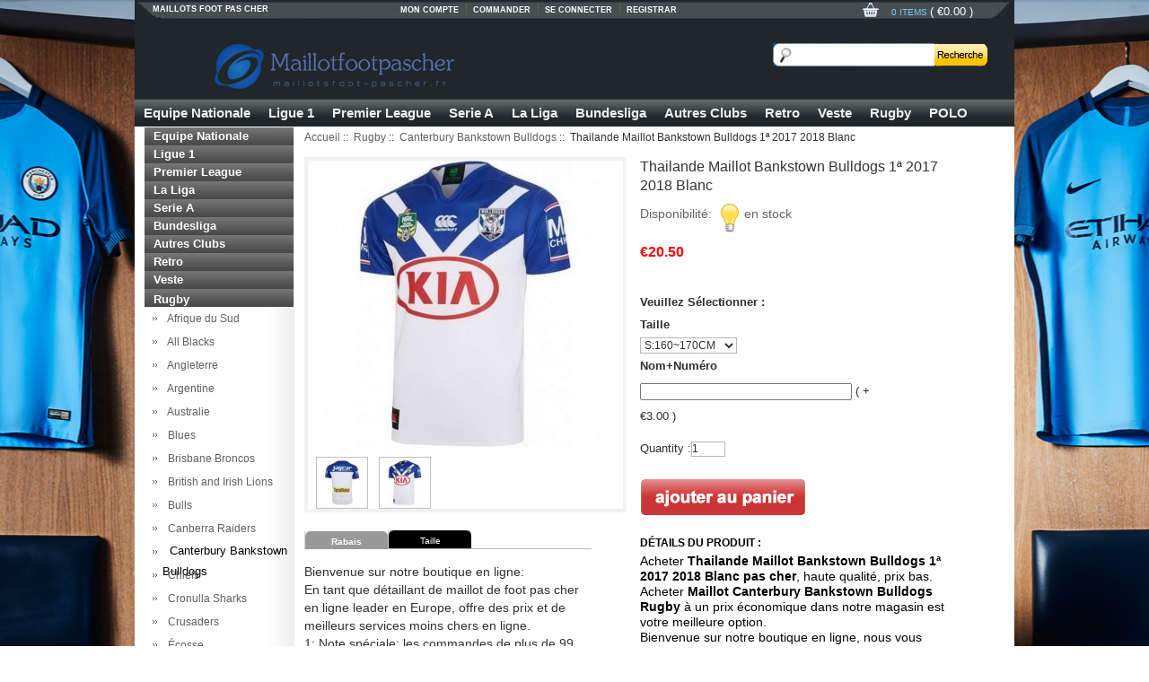

--- FILE ---
content_type: text/html; charset=utf-8
request_url: https://www.maillotsfoot-pascher.fr/thailande-maillot-bankstown-bulldogs-1%C2%AA-2017-2018-blanc-p-2196.html
body_size: 18982
content:



<!DOCTYPE html PUBLIC "-//W3C//DTD XHTML 1.0 Transitional//EN" "http://www.w3.org/TR/xhtml1/DTD/xhtml1-transitional.dtd">

<html xmlns="http://www.w3.org/1999/xhtml" dir="ltr" lang="fr">

<head>

<title> Thailande Maillot Bankstown Bulldogs 1ª 2017 2018 Blanc</title>

<meta http-equiv="Content-Type" content="text/html; charset=utf-8" />

<meta name="keywords" content="Thailande Maillot Bankstown Bulldogs 1ª 2017 2018 Blanc,maillot foot pas cher Maillot Canterbury Bankstown Bulldogs Rugby,Nouveau Maillot Canterbury Bankstown Bulldogs Rugby, Maillots foot pas cher" />

<meta name="description" content="Achetez Thailande Maillot Bankstown Bulldogs 1ª 2017 2018 Blanc à un prix réduit, 100% haute qualité. Trouvez plus de nouveaux maillots de football 2020 dans notre magasin. " />

<meta http-equiv="imagetoolbar" content="no" />








<base href="https://www.maillotsfoot-pascher.fr/" />




<link rel="stylesheet" type="text/css" href="includes/templates/jerseys/css/style.css" />
<link rel="stylesheet" type="text/css" href="includes/templates/jerseys/css/stylesheet_comment.css" />
<script type="text/javascript" src="includes/templates/template_default/jscript/jscript_imagehover.js"></script>
<script type="text/javascript" src="includes/modules/pages/product_info/jscript_textarea_counter.js"></script>

<script language="javascript" type="text/javascript"><!--
function popupWindow(url) {
  window.open(url,'popupWindow','toolbar=no,location=no,directories=no,status=no,menubar=no,scrollbars=no,resizable=yes,copyhistory=no,width=100,height=100,screenX=150,screenY=150,top=150,left=150')
}
function popupWindowPrice(url) {
  window.open(url,'popupWindow','toolbar=no,location=no,directories=no,status=no,menubar=no,scrollbars=yes,resizable=yes,copyhistory=no,width=600,height=400,screenX=150,screenY=150,top=150,left=150')
}
//--></script>
<link rel="stylesheet" type="text/css" href="includes/templates/template_default/css/gpe.css">
<script type="text/javascript" src="includes/templates/template_default/jscript/jquery/jquery.1.7.pack.js"></script>
<script type="text/javascript" src="includes/templates/template_default/jscript/jquery/jquery.gpe.library.js"></script>
<script type="text/javascript">
<!--
$(function(){$("#smallImg img").mouseover(function(){$("#mainImg img").attr("src",$(this).attr("src"))});$("#smallImg a").mouseover(function(){$("#jqzoom").attr("href",$(this).attr("href"))});$("#scrollImg").jCarouselLite({btnNext:"#imgNext",btnPrev:"#imgPrev",circular:false,vertical:false,visible:5,speed:400,scroll:2,start:0});$("#jqzoom").jqzoom({position:"right",showEffect:"fadein",hideEffect:"fadeout",fadeinSpeed:"medium",fadeoutSpeed:"medium",preloadPosition:"center",zoomType:"standard",preloadText:"Loading zoom",showPreload:true,title:false,lens:true,imageOpacity:0.2,zoomWidth:350,zoomHeight:350,xOffset:10,yOffset:10});$("#mainImg a,#scrollImg a").lightBox({overlayBgColor:"#5A5A5A",txtImage:"Images:",txtOf:"/",imageLoading:'includes/templates/template_default/images/gpe/loading.gif',imageBtnPrev:'includes/templates/template_default/images/gpe/lightboxPrev.gif',imageBtnNext:'includes/templates/template_default/images/gpe/lightboxNext.gif',imageBtnClose:'includes/templates/template_default/images/gpe/lightboxClose.gif',imageBlank:'includes/templates/template_default/images/gpe/lightboxBlank.gif',keyToClose:"c",keyToPrev:"p",keyToNext:"n",overlayOpacity:0.8,containerBorderSize:10,containerResizeSpeed:400,fixedNavigation:false});});
//-->
</script></head>





<body>
<div class="stylish-wrapper">
<div class="page">

  <div class="HeaderTopRow">

    <div class="HeaderTopRows">

      
      <a class="logo" href="https://www.maillotsfoot-pascher.fr/"><strong>maillots foot pas cher</strong><img src="images/logo.png" alt="Equipement De Foot" border="0"></a>

      
      

      <div class="BottomCorne">

        <div class="pFooter">

          <p class="skipLinks">maillots foot pas cher</p>

          <ul class="links">

            <li class="first"><a rel="nofollow" title="My Account" href="https://www.maillotsfoot-pascher.fr/index.php?main_page=account">Mon Compte</a></li>

            <li class="last"><a rel="nofollow" class="top-link-checkout" title="Checkout" href="https://www.maillotsfoot-pascher.fr/index.php?main_page=checkout_shipping">Commander</a></li>

            
            <li  class="last"><a href="https://www.maillotsfoot-pascher.fr/index.php?main_page=login" rel="nofollow">Se connecter</a></li>

            
            <li class="last"><a rel="nofollow" title="Register" href="https://www.maillotsfoot-pascher.fr/index.php?main_page=login">Registrar</a></li>

          </ul>

        </div>

      </div>

      <div class="BottomCorneer">

        <p><a rel="nofollow" href="https://www.maillotsfoot-pascher.fr/index.php?main_page=shopping_cart" class="neis"> 0 items </a> ( <font color="#fff">&euro;0.00</font> ) </p>

      </div>

      <div class="Graphic"> <form name="advanced_search" action="https://www.maillotsfoot-pascher.fr/index.php?main_page=advanced_search_result" method="get" id="advanced_search"> <input type="hidden" name="main_page" value="advanced_search_result" />
        <input name="keyword" id="q" autocomplete="off" class="input-text" type="text">

        <button class="button" title="Search" id="search" type="submit"> <img src="images/qiantianlogo/om_01.png"> </button>

        </form>

      </div>

    </div>

    <div class="nav wrap" id="nav">

      <div class="wrap">

        <ul class="nav superfish">

          
          <li><a title="Equipe Nationale" href="https://www.maillotsfoot-pascher.fr/equipe-nationale-c-354.html">Equipe Nationale</a>

            
            <ul>

              
              <li><a href="https://www.maillotsfoot-pascher.fr/equipe-nationale-afrique-du-sud-c-354_489.html" title="Afrique Du Sud">Afrique Du Sud</a></li>

              
              <li><a href="https://www.maillotsfoot-pascher.fr/equipe-nationale-albanie-c-354_355.html" title="Albanie">Albanie</a></li>

              
              <li><a href="https://www.maillotsfoot-pascher.fr/equipe-nationale-algérie-c-354_357.html" title="Algérie">Algérie</a></li>

              
              <li><a href="https://www.maillotsfoot-pascher.fr/equipe-nationale-allemagne-c-354_356.html" title="Allemagne">Allemagne</a></li>

              
              <li><a href="https://www.maillotsfoot-pascher.fr/equipe-nationale-angleterre-c-354_379.html" title="Angleterre">Angleterre</a></li>

              
              <li><a href="https://www.maillotsfoot-pascher.fr/equipe-nationale-arabie-saoudite-c-354_443.html" title="Arabie Saoudite">Arabie Saoudite</a></li>

              
              <li><a href="https://www.maillotsfoot-pascher.fr/equipe-nationale-argentine-c-354_358.html" title="Argentine">Argentine</a></li>

              
              <li><a href="https://www.maillotsfoot-pascher.fr/equipe-nationale-arménie-c-354_589.html" title="Arménie">Arménie</a></li>

              
              <li><a href="https://www.maillotsfoot-pascher.fr/equipe-nationale-australie-c-354_512.html" title="Australie">Australie</a></li>

              
              <li><a href="https://www.maillotsfoot-pascher.fr/equipe-nationale-autriche-c-354_359.html" title="Autriche">Autriche</a></li>

              
              <li><a href="https://www.maillotsfoot-pascher.fr/equipe-nationale-belgique-c-354_360.html" title="Belgique">Belgique</a></li>

              
              <li><a href="https://www.maillotsfoot-pascher.fr/equipe-nationale-bosnie-herzégovine-c-354_513.html" title="Bosnie Herzégovine">Bosnie Herzégovine</a></li>

              
              <li><a href="https://www.maillotsfoot-pascher.fr/equipe-nationale-brésil-c-354_361.html" title="Brésil">Brésil</a></li>

              
              <li><a href="https://www.maillotsfoot-pascher.fr/equipe-nationale-burkina-faso-c-354_590.html" title="Burkina Faso">Burkina Faso</a></li>

              
              <li><a href="https://www.maillotsfoot-pascher.fr/equipe-nationale-cameroun-c-354_362.html" title="Cameroun">Cameroun</a></li>

              
              <li><a href="https://www.maillotsfoot-pascher.fr/equipe-nationale-canada-c-354_591.html" title="Canada">Canada</a></li>

              
              <li><a href="https://www.maillotsfoot-pascher.fr/equipe-nationale-chili-c-354_364.html" title="Chili">Chili</a></li>

              
              <li><a href="https://www.maillotsfoot-pascher.fr/equipe-nationale-chine-c-354_524.html" title="Chine">Chine</a></li>

              
              <li><a href="https://www.maillotsfoot-pascher.fr/equipe-nationale-columbia-c-354_365.html" title="Columbia">Columbia</a></li>

              
              <li><a href="https://www.maillotsfoot-pascher.fr/equipe-nationale-comores-c-354_595.html" title="Comores">Comores</a></li>

              
              <li><a href="https://www.maillotsfoot-pascher.fr/equipe-nationale-congo-c-354_366.html" title="Congo">Congo</a></li>

              
              <li><a href="https://www.maillotsfoot-pascher.fr/equipe-nationale-corée-c-354_428.html" title="Corée">Corée</a></li>

              
              <li><a href="https://www.maillotsfoot-pascher.fr/equipe-nationale-costa-rica-c-354_368.html" title="Costa Rica">Costa Rica</a></li>

              
              <li><a href="https://www.maillotsfoot-pascher.fr/equipe-nationale-croatie-c-354_369.html" title="Croatie">Croatie</a></li>

              
              <li><a href="https://www.maillotsfoot-pascher.fr/equipe-nationale-cuiaba-c-354_632.html" title="Cuiaba">Cuiaba</a></li>

              
              <li><a href="https://www.maillotsfoot-pascher.fr/equipe-nationale-danemark-c-354_514.html" title="Danemark">Danemark</a></li>

              
              <li><a href="https://www.maillotsfoot-pascher.fr/equipe-nationale-Écosse-c-354_372.html" title="Écosse">Écosse</a></li>

              
              <li><a href="https://www.maillotsfoot-pascher.fr/equipe-nationale-Égypte-c-354_371.html" title="Égypte">Égypte</a></li>

              
              <li><a href="https://www.maillotsfoot-pascher.fr/equipe-nationale-Équateur-c-354_370.html" title="Équateur">Équateur</a></li>

              
              <li><a href="https://www.maillotsfoot-pascher.fr/equipe-nationale-espagne-c-354_373.html" title="Espagne">Espagne</a></li>

              
              <li><a href="https://www.maillotsfoot-pascher.fr/equipe-nationale-Étatsunis-c-354_374.html" title="États-Unis">États-Unis</a></li>

              
              <li><a href="https://www.maillotsfoot-pascher.fr/equipe-nationale-finlande-c-354_482.html" title="Finlande">Finlande</a></li>

              
              <li><a href="https://www.maillotsfoot-pascher.fr/equipe-nationale-france-c-354_375.html" title="France">France</a></li>

              
              <li><a href="https://www.maillotsfoot-pascher.fr/equipe-nationale-gabon-c-354_596.html" title="Gabon">Gabon</a></li>

              
              <li><a href="https://www.maillotsfoot-pascher.fr/equipe-nationale-georgia-c-354_631.html" title="Georgia">Georgia</a></li>

              
              <li><a href="https://www.maillotsfoot-pascher.fr/equipe-nationale-ghana-c-354_483.html" title="Ghana">Ghana</a></li>

              
              <li><a href="https://www.maillotsfoot-pascher.fr/equipe-nationale-guatemala-c-354_592.html" title="Guatemala">Guatemala</a></li>

              
              <li><a href="https://www.maillotsfoot-pascher.fr/equipe-nationale-guinée-c-354_525.html" title="Guinée">Guinée</a></li>

              
              <li><a href="https://www.maillotsfoot-pascher.fr/equipe-nationale-honduras-c-354_377.html" title="Honduras">Honduras</a></li>

              
              <li><a href="https://www.maillotsfoot-pascher.fr/equipe-nationale-hongrie-c-354_378.html" title="Hongrie">Hongrie</a></li>

              
              <li><a href="https://www.maillotsfoot-pascher.fr/equipe-nationale-irak-c-354_597.html" title="Irak">Irak</a></li>

              
              <li><a href="https://www.maillotsfoot-pascher.fr/equipe-nationale-iran-c-354_612.html" title="Iran">Iran</a></li>

              
              <li><a href="https://www.maillotsfoot-pascher.fr/equipe-nationale-irlande-c-354_380.html" title="Irlande">Irlande</a></li>

              
              <li><a href="https://www.maillotsfoot-pascher.fr/equipe-nationale-irlande-du-nord-c-354_381.html" title="Irlande du Nord">Irlande du Nord</a></li>

              
              <li><a href="https://www.maillotsfoot-pascher.fr/equipe-nationale-islande-c-354_444.html" title="Islande">Islande</a></li>

              
              <li><a href="https://www.maillotsfoot-pascher.fr/equipe-nationale-italie-c-354_382.html" title="Italie">Italie</a></li>

              
              <li><a href="https://www.maillotsfoot-pascher.fr/equipe-nationale-ivory-coast-c-354_367.html" title="Ivory Coast">Ivory Coast</a></li>

              
              <li><a href="https://www.maillotsfoot-pascher.fr/equipe-nationale-jamaica-c-354_616.html" title="Jamaica">Jamaica</a></li>

              
              <li><a href="https://www.maillotsfoot-pascher.fr/equipe-nationale-japon-c-354_383.html" title="Japon">Japon</a></li>

              
              <li><a href="https://www.maillotsfoot-pascher.fr/equipe-nationale-lettonie-c-354_630.html" title="Lettonie">Lettonie</a></li>

              
              <li><a href="https://www.maillotsfoot-pascher.fr/equipe-nationale-malaisie-c-354_515.html" title="Malaisie">Malaisie</a></li>

              
              <li><a href="https://www.maillotsfoot-pascher.fr/equipe-nationale-mali-c-354_384.html" title="Mali">Mali</a></li>

              
              <li><a href="https://www.maillotsfoot-pascher.fr/equipe-nationale-maroc-c-354_385.html" title="Maroc">Maroc</a></li>

              
              <li><a href="https://www.maillotsfoot-pascher.fr/equipe-nationale-mexique-c-354_386.html" title="Mexique">Mexique</a></li>

              
              <li><a href="https://www.maillotsfoot-pascher.fr/equipe-nationale-nigeria-c-354_387.html" title="Nigeria">Nigeria</a></li>

              
              <li><a href="https://www.maillotsfoot-pascher.fr/equipe-nationale-norvège-c-354_484.html" title="Norvège">Norvège</a></li>

              
              <li><a href="https://www.maillotsfoot-pascher.fr/equipe-nationale-panama-c-354_389.html" title="Panama">Panama</a></li>

              
              <li><a href="https://www.maillotsfoot-pascher.fr/equipe-nationale-paraguay-c-354_488.html" title="Paraguay">Paraguay</a></li>

              
              <li><a href="https://www.maillotsfoot-pascher.fr/equipe-nationale-pays-de-galles-c-354_376.html" title="Pays de Galles">Pays de Galles</a></li>

              
              <li><a href="https://www.maillotsfoot-pascher.fr/equipe-nationale-pérou-c-354_390.html" title="Pérou">Pérou</a></li>

              
              <li><a href="https://www.maillotsfoot-pascher.fr/equipe-nationale-pologne-c-354_391.html" title="Pologne">Pologne</a></li>

              
              <li><a href="https://www.maillotsfoot-pascher.fr/equipe-nationale-portugal-c-354_392.html" title="Portugal">Portugal</a></li>

              
              <li><a href="https://www.maillotsfoot-pascher.fr/equipe-nationale-qatar-c-354_613.html" title="Qatar">Qatar</a></li>

              
              <li><a href="https://www.maillotsfoot-pascher.fr/equipe-nationale-república-de-el-salvador-c-354_393.html" title="República de El Salvador">República de El Salvador</a></li>

              
              <li><a href="https://www.maillotsfoot-pascher.fr/equipe-nationale-roumanie-c-354_526.html" title="Roumanie">Roumanie</a></li>

              
              <li><a href="https://www.maillotsfoot-pascher.fr/equipe-nationale-russie-c-354_394.html" title="Russie">Russie</a></li>

              
              <li><a href="https://www.maillotsfoot-pascher.fr/equipe-nationale-sénégal-c-354_485.html" title="Sénégal">Sénégal</a></li>

              
              <li><a href="https://www.maillotsfoot-pascher.fr/equipe-nationale-serbie-c-354_445.html" title="Serbie">Serbie</a></li>

              
              <li><a href="https://www.maillotsfoot-pascher.fr/equipe-nationale-slovaquie-c-354_481.html" title="Slovaquie">Slovaquie</a></li>

              
              <li><a href="https://www.maillotsfoot-pascher.fr/equipe-nationale-suède-c-354_395.html" title="Suède">Suède</a></li>

              
              <li><a href="https://www.maillotsfoot-pascher.fr/equipe-nationale-suisse-c-354_396.html" title="Suisse">Suisse</a></li>

              
              <li><a href="https://www.maillotsfoot-pascher.fr/equipe-nationale-tanzanie-c-354_527.html" title="Tanzanie">Tanzanie</a></li>

              
              <li><a href="https://www.maillotsfoot-pascher.fr/equipe-nationale-tchèque-c-354_363.html" title="Tchèque">Tchèque</a></li>

              
              <li><a href="https://www.maillotsfoot-pascher.fr/equipe-nationale-thailand-c-354_397.html" title="Thailand">Thailand</a></li>

              
              <li><a href="https://www.maillotsfoot-pascher.fr/equipe-nationale-tunisie-c-354_398.html" title="Tunisie">Tunisie</a></li>

              
              <li><a href="https://www.maillotsfoot-pascher.fr/equipe-nationale-turquie-c-354_399.html" title="Turquie">Turquie</a></li>

              
              <li><a href="https://www.maillotsfoot-pascher.fr/equipe-nationale-ukraine-c-354_521.html" title="Ukraine">Ukraine</a></li>

              
              <li><a href="https://www.maillotsfoot-pascher.fr/equipe-nationale-uruguay-c-354_400.html" title="Uruguay">Uruguay</a></li>

              
              <li><a href="https://www.maillotsfoot-pascher.fr/equipe-nationale-venezuela-c-354_401.html" title="Venezuela">Venezuela</a></li>

              
              <li><a href="https://www.maillotsfoot-pascher.fr/equipe-nationale-victoria-c-354_528.html" title="Victoria">Victoria</a></li>

              
              <li><a href="https://www.maillotsfoot-pascher.fr/equipe-nationale-vietnam-c-354_516.html" title="Vietnam">Vietnam</a></li>

              
            </ul>

            
          </li>

          
          <li><a title="Ligue 1" href="https://www.maillotsfoot-pascher.fr/ligue-1-c-197.html">Ligue 1</a>

            
            <ul>

              
              <li><a href="https://www.maillotsfoot-pascher.fr/ligue-1-aj-auxerre-c-197_643.html" title="AJ Auxerre">AJ Auxerre</a></li>

              
              <li><a href="https://www.maillotsfoot-pascher.fr/ligue-1-angers-sco-c-197_198.html" title="Angers SCO">Angers SCO</a></li>

              
              <li><a href="https://www.maillotsfoot-pascher.fr/ligue-1-as-monaco-c-197_199.html" title="AS Monaco">AS Monaco</a></li>

              
              <li><a href="https://www.maillotsfoot-pascher.fr/ligue-1-as-saintétienne-c-197_200.html" title="AS Saint-étienne">AS Saint-étienne</a></li>

              
              <li><a href="https://www.maillotsfoot-pascher.fr/ligue-1-clermont-c-197_578.html" title="Clermont">Clermont</a></li>

              
              <li><a href="https://www.maillotsfoot-pascher.fr/ligue-1-fc-metz-c-197_491.html" title="FC Metz">FC Metz</a></li>

              
              <li><a href="https://www.maillotsfoot-pascher.fr/ligue-1-fc-nantes-c-197_449.html" title="FC Nantes">FC Nantes</a></li>

              
              <li><a href="https://www.maillotsfoot-pascher.fr/ligue-1-girondins-de-borgona-c-197_439.html" title="Girondins de Borgona">Girondins de Borgona</a></li>

              
              <li><a href="https://www.maillotsfoot-pascher.fr/ligue-1-guingamp-c-197_538.html" title="Guingamp">Guingamp</a></li>

              
              <li><a href="https://www.maillotsfoot-pascher.fr/ligue-1-koln-c-197_579.html" title="Koln">Koln</a></li>

              
              <li><a href="https://www.maillotsfoot-pascher.fr/ligue-1-lille-osc-c-197_201.html" title="Lille OSC">Lille OSC</a></li>

              
              <li><a href="https://www.maillotsfoot-pascher.fr/ligue-1-lorient-c-197_539.html" title="Lorient">Lorient</a></li>

              
              <li><a href="https://www.maillotsfoot-pascher.fr/ligue-1-lyon-c-197_202.html" title="Lyon">Lyon</a></li>

              
              <li><a href="https://www.maillotsfoot-pascher.fr/ligue-1-marseille-c-197_203.html" title="Marseille">Marseille</a></li>

              
              <li><a href="https://www.maillotsfoot-pascher.fr/ligue-1-montpellier-c-197_580.html" title="Montpellier">Montpellier</a></li>

              
              <li><a href="https://www.maillotsfoot-pascher.fr/ligue-1-ogc-nice-c-197_450.html" title="OGC Nice">OGC Nice</a></li>

              
              <li><a href="https://www.maillotsfoot-pascher.fr/ligue-1-paris-saint-germain-c-197_204.html" title="Paris Saint Germain">Paris Saint Germain</a></li>

              
              <li><a href="https://www.maillotsfoot-pascher.fr/ligue-1-pfc-c-197_642.html" title="PFC">PFC</a></li>

              
              <li><a href="https://www.maillotsfoot-pascher.fr/ligue-1-racing-club-de-estrasburgo-c-197_205.html" title="Racing Club De Estrasburgo">Racing Club De Estrasburgo</a></li>

              
              <li><a href="https://www.maillotsfoot-pascher.fr/ligue-1-rc-lens-c-197_540.html" title="RC Lens">RC Lens</a></li>

              
              <li><a href="https://www.maillotsfoot-pascher.fr/ligue-1-stade-de-reims-c-197_581.html" title="Stade de Reims">Stade de Reims</a></li>

              
              <li><a href="https://www.maillotsfoot-pascher.fr/ligue-1-stade-rennais-c-197_206.html" title="Stade Rennais">Stade Rennais</a></li>

              
              <li><a href="https://www.maillotsfoot-pascher.fr/ligue-1-toulouse-c-197_582.html" title="Toulouse">Toulouse</a></li>

              
            </ul>

            
          </li>

          
          <li><a title="Premier League" href="https://www.maillotsfoot-pascher.fr/premier-league-c-238.html">Premier League</a>

            
            <ul>

              
              <li><a href="https://www.maillotsfoot-pascher.fr/premier-league-afc-bournemouth-c-238_476.html" title="AFC Bournemouth">AFC Bournemouth</a></li>

              
              <li><a href="https://www.maillotsfoot-pascher.fr/premier-league-arsenal-c-238_239.html" title="Arsenal">Arsenal</a></li>

              
              <li><a href="https://www.maillotsfoot-pascher.fr/premier-league-birmingham-city-c-238_583.html" title="Birmingham City">Birmingham City</a></li>

              
              <li><a href="https://www.maillotsfoot-pascher.fr/premier-league-brentford-c-238_584.html" title="Brentford">Brentford</a></li>

              
              <li><a href="https://www.maillotsfoot-pascher.fr/premier-league-brighton-c-238_240.html" title="Brighton">Brighton</a></li>

              
              <li><a href="https://www.maillotsfoot-pascher.fr/premier-league-bristol-city-c-238_585.html" title="Bristol City">Bristol City</a></li>

              
              <li><a href="https://www.maillotsfoot-pascher.fr/premier-league-burnley-c-238_496.html" title="Burnley">Burnley</a></li>

              
              <li><a href="https://www.maillotsfoot-pascher.fr/premier-league-cardiff-city-c-238_241.html" title="Cardiff City">Cardiff City</a></li>

              
              <li><a href="https://www.maillotsfoot-pascher.fr/premier-league-charlton-athletic-c-238_586.html" title="Charlton Athletic">Charlton Athletic</a></li>

              
              <li><a href="https://www.maillotsfoot-pascher.fr/premier-league-chelsea-c-238_242.html" title="Chelsea">Chelsea</a></li>

              
              <li><a href="https://www.maillotsfoot-pascher.fr/premier-league-coventry-city-c-238_558.html" title="Coventry City">Coventry City</a></li>

              
              <li><a href="https://www.maillotsfoot-pascher.fr/premier-league-crystal-palace-c-238_243.html" title="Crystal Palace">Crystal Palace</a></li>

              
              <li><a href="https://www.maillotsfoot-pascher.fr/premier-league-everton-c-238_244.html" title="Everton">Everton</a></li>

              
              <li><a href="https://www.maillotsfoot-pascher.fr/premier-league-hull-city-c-238_571.html" title="Hull City">Hull City</a></li>

              
              <li><a href="https://www.maillotsfoot-pascher.fr/premier-league-leeds-united-c-238_458.html" title="Leeds United">Leeds United</a></li>

              
              <li><a href="https://www.maillotsfoot-pascher.fr/premier-league-leicester-city-c-238_245.html" title="Leicester City">Leicester City</a></li>

              
              <li><a href="https://www.maillotsfoot-pascher.fr/premier-league-liverpool-c-238_246.html" title="Liverpool">Liverpool</a></li>

              
              <li><a href="https://www.maillotsfoot-pascher.fr/premier-league-luton-town-c-238_587.html" title="Luton Town">Luton Town</a></li>

              
              <li><a href="https://www.maillotsfoot-pascher.fr/premier-league-manchester-city-c-238_247.html" title="Manchester City">Manchester City</a></li>

              
              <li><a href="https://www.maillotsfoot-pascher.fr/premier-league-manchester-united-c-238_248.html" title="Manchester United">Manchester United</a></li>

              
              <li><a href="https://www.maillotsfoot-pascher.fr/premier-league-newcastle-united-c-238_249.html" title="Newcastle United">Newcastle United</a></li>

              
              <li><a href="https://www.maillotsfoot-pascher.fr/premier-league-norwich-city-c-238_250.html" title="Norwich City">Norwich City</a></li>

              
              <li><a href="https://www.maillotsfoot-pascher.fr/premier-league-nottingham-forest-c-238_455.html" title="Nottingham Forest">Nottingham Forest</a></li>

              
              <li><a href="https://www.maillotsfoot-pascher.fr/premier-league-sheffield-united-c-238_459.html" title="Sheffield United">Sheffield United</a></li>

              
              <li><a href="https://www.maillotsfoot-pascher.fr/premier-league-southampton-c-238_251.html" title="Southampton">Southampton</a></li>

              
              <li><a href="https://www.maillotsfoot-pascher.fr/premier-league-stoke-city-c-238_559.html" title="Stoke City">Stoke City</a></li>

              
              <li><a href="https://www.maillotsfoot-pascher.fr/premier-league-swansea-city-c-238_477.html" title="Swansea City">Swansea City</a></li>

              
              <li><a href="https://www.maillotsfoot-pascher.fr/premier-league-tottenham-c-238_605.html" title="Tottenham">Tottenham</a></li>

              
              <li><a href="https://www.maillotsfoot-pascher.fr/premier-league-watford-c-238_252.html" title="Watford">Watford</a></li>

              
              <li><a href="https://www.maillotsfoot-pascher.fr/premier-league-west-brom-c-238_253.html" title="West Brom">West Brom</a></li>

              
              <li><a href="https://www.maillotsfoot-pascher.fr/premier-league-west-ham-united-c-238_254.html" title="West Ham United">West Ham United</a></li>

              
              <li><a href="https://www.maillotsfoot-pascher.fr/premier-league-wolves-c-238_255.html" title="Wolves">Wolves</a></li>

              
            </ul>

            
          </li>

          
          <li><a title="Serie A" href="https://www.maillotsfoot-pascher.fr/serie-a-c-402.html">Serie A</a>

            
            <ul>

              
              <li><a href="https://www.maillotsfoot-pascher.fr/serie-a-ac-milan-c-402_403.html" title="AC Milan">AC Milan</a></li>

              
              <li><a href="https://www.maillotsfoot-pascher.fr/serie-a-as-roma-c-402_404.html" title="AS Roma">AS Roma</a></li>

              
              <li><a href="https://www.maillotsfoot-pascher.fr/serie-a-atalanta-bc-c-402_405.html" title="Atalanta BC">Atalanta BC</a></li>

              
              <li><a href="https://www.maillotsfoot-pascher.fr/serie-a-benevento-c-402_561.html" title="Benevento">Benevento</a></li>

              
              <li><a href="https://www.maillotsfoot-pascher.fr/serie-a-bologna-c-402_406.html" title="Bologna">Bologna</a></li>

              
              <li><a href="https://www.maillotsfoot-pascher.fr/serie-a-brescia-calcio-c-402_407.html" title="Brescia Calcio">Brescia Calcio</a></li>

              
              <li><a href="https://www.maillotsfoot-pascher.fr/serie-a-cagliari-calcio-c-402_408.html" title="Cagliari Calcio">Cagliari Calcio</a></li>

              
              <li><a href="https://www.maillotsfoot-pascher.fr/serie-a-crotone-c-402_562.html" title="Crotone">Crotone</a></li>

              
              <li><a href="https://www.maillotsfoot-pascher.fr/serie-a-fiorentina-c-402_409.html" title="Fiorentina">Fiorentina</a></li>

              
              <li><a href="https://www.maillotsfoot-pascher.fr/serie-a-genoa-c-402_410.html" title="Genoa">Genoa</a></li>

              
              <li><a href="https://www.maillotsfoot-pascher.fr/serie-a-hellas-verone-c-402_593.html" title="Hellas Verone">Hellas Verone</a></li>

              
              <li><a href="https://www.maillotsfoot-pascher.fr/serie-a-inter-milan-c-402_411.html" title="Inter Milan">Inter Milan</a></li>

              
              <li><a href="https://www.maillotsfoot-pascher.fr/serie-a-juventus-c-402_412.html" title="Juventus">Juventus</a></li>

              
              <li><a href="https://www.maillotsfoot-pascher.fr/serie-a-lazio-c-402_413.html" title="Lazio">Lazio</a></li>

              
              <li><a href="https://www.maillotsfoot-pascher.fr/serie-a-lecce-c-402_414.html" title="Lecce">Lecce</a></li>

              
              <li><a href="https://www.maillotsfoot-pascher.fr/serie-a-naples-c-402_415.html" title="Naples">Naples</a></li>

              
              <li><a href="https://www.maillotsfoot-pascher.fr/serie-a-palermo-c-402_598.html" title="Palermo">Palermo</a></li>

              
              <li><a href="https://www.maillotsfoot-pascher.fr/serie-a-parma-c-402_416.html" title="Parma">Parma</a></li>

              
              <li><a href="https://www.maillotsfoot-pascher.fr/serie-a-salernitana-c-402_594.html" title="Salernitana">Salernitana</a></li>

              
              <li><a href="https://www.maillotsfoot-pascher.fr/serie-a-sampdoria-c-402_417.html" title="Sampdoria">Sampdoria</a></li>

              
              <li><a href="https://www.maillotsfoot-pascher.fr/serie-a-sassuolo-c-402_486.html" title="Sassuolo">Sassuolo</a></li>

              
              <li><a href="https://www.maillotsfoot-pascher.fr/serie-a-spal-c-402_599.html" title="SPAL">SPAL</a></li>

              
              <li><a href="https://www.maillotsfoot-pascher.fr/serie-a-spezia-c-402_563.html" title="Spezia">Spezia</a></li>

              
              <li><a href="https://www.maillotsfoot-pascher.fr/serie-a-torino-c-402_418.html" title="Torino">Torino</a></li>

              
              <li><a href="https://www.maillotsfoot-pascher.fr/serie-a-udinese-calcio-c-402_419.html" title="Udinese Calcio">Udinese Calcio</a></li>

              
              <li><a href="https://www.maillotsfoot-pascher.fr/serie-a-venezia-c-402_572.html" title="Venezia">Venezia</a></li>

              
            </ul>

            
          </li>

          
          <li><a title="La Liga" href="https://www.maillotsfoot-pascher.fr/la-liga-c-175.html">La Liga</a>

            
            <ul>

              
              <li><a href="https://www.maillotsfoot-pascher.fr/la-liga-albacete-c-175_529.html" title="Albacete">Albacete</a></li>

              
              <li><a href="https://www.maillotsfoot-pascher.fr/la-liga-almeria-c-175_576.html" title="Almeria">Almeria</a></li>

              
              <li><a href="https://www.maillotsfoot-pascher.fr/la-liga-athletic-bilbao-c-175_176.html" title="Athletic Bilbao">Athletic Bilbao</a></li>

              
              <li><a href="https://www.maillotsfoot-pascher.fr/la-liga-atletico-madrid-c-175_177.html" title="Atletico Madrid">Atletico Madrid</a></li>

              
              <li><a href="https://www.maillotsfoot-pascher.fr/la-liga-barcelone-c-175_178.html" title="Barcelone">Barcelone</a></li>

              
              <li><a href="https://www.maillotsfoot-pascher.fr/la-liga-burgos-c-175_634.html" title="Burgos">Burgos</a></li>

              
              <li><a href="https://www.maillotsfoot-pascher.fr/la-liga-cadix-c-175_446.html" title="Cadix">Cadix</a></li>

              
              <li><a href="https://www.maillotsfoot-pascher.fr/la-liga-cádiz-c-175_179.html" title="Cádiz">Cádiz</a></li>

              
              <li><a href="https://www.maillotsfoot-pascher.fr/la-liga-cartagena-c-175_530.html" title="Cartagena">Cartagena</a></li>

              
              <li><a href="https://www.maillotsfoot-pascher.fr/la-liga-castellon-c-175_531.html" title="Castellon">Castellon</a></li>

              
              <li><a href="https://www.maillotsfoot-pascher.fr/la-liga-cd-lugo-c-175_532.html" title="CD Lugo">CD Lugo</a></li>

              
              <li><a href="https://www.maillotsfoot-pascher.fr/la-liga-celta-de-vigo-c-175_180.html" title="Celta de Vigo">Celta de Vigo</a></li>

              
              <li><a href="https://www.maillotsfoot-pascher.fr/la-liga-córdoba-c-175_635.html" title="Córdoba">Córdoba</a></li>

              
              <li><a href="https://www.maillotsfoot-pascher.fr/la-liga-deportivo-alavés-c-175_181.html" title="Deportivo Alavés">Deportivo Alavés</a></li>

              
              <li><a href="https://www.maillotsfoot-pascher.fr/la-liga-deportivo-la-corogne-c-175_447.html" title="Deportivo La Corogne">Deportivo La Corogne</a></li>

              
              <li><a href="https://www.maillotsfoot-pascher.fr/la-liga-elche-c-175_469.html" title="Elche">Elche</a></li>

              
              <li><a href="https://www.maillotsfoot-pascher.fr/la-liga-espanyol-c-175_182.html" title="Espanyol">Espanyol</a></li>

              
              <li><a href="https://www.maillotsfoot-pascher.fr/la-liga-getafe-c-175_183.html" title="Getafe">Getafe</a></li>

              
              <li><a href="https://www.maillotsfoot-pascher.fr/la-liga-girona-c-175_564.html" title="Girona">Girona</a></li>

              
              <li><a href="https://www.maillotsfoot-pascher.fr/la-liga-granada-c-175_184.html" title="Granada">Granada</a></li>

              
              <li><a href="https://www.maillotsfoot-pascher.fr/la-liga-huesca-c-175_533.html" title="Huesca">Huesca</a></li>

              
              <li><a href="https://www.maillotsfoot-pascher.fr/la-liga-las-palmas-c-175_185.html" title="Las Palmas">Las Palmas</a></li>

              
              <li><a href="https://www.maillotsfoot-pascher.fr/la-liga-leganés-c-175_186.html" title="Leganés">Leganés</a></li>

              
              <li><a href="https://www.maillotsfoot-pascher.fr/la-liga-levante-c-175_187.html" title="Levante">Levante</a></li>

              
              <li><a href="https://www.maillotsfoot-pascher.fr/la-liga-logrones-c-175_534.html" title="Logrones">Logrones</a></li>

              
              <li><a href="https://www.maillotsfoot-pascher.fr/la-liga-málaga-c-175_188.html" title="Málaga">Málaga</a></li>

              
              <li><a href="https://www.maillotsfoot-pascher.fr/la-liga-mallorca-c-175_577.html" title="Mallorca">Mallorca</a></li>

              
              <li><a href="https://www.maillotsfoot-pascher.fr/la-liga-osasuna-c-175_189.html" title="Osasuna">Osasuna</a></li>

              
              <li><a href="https://www.maillotsfoot-pascher.fr/la-liga-rayo-vallecano-c-175_490.html" title="Rayo Vallecano">Rayo Vallecano</a></li>

              
              <li><a href="https://www.maillotsfoot-pascher.fr/la-liga-real-betis-c-175_190.html" title="Real Betis">Real Betis</a></li>

              
              <li><a href="https://www.maillotsfoot-pascher.fr/la-liga-real-madrid-c-175_191.html" title="Real Madrid">Real Madrid</a></li>

              
              <li><a href="https://www.maillotsfoot-pascher.fr/la-liga-real-oviedo-c-175_535.html" title="Real Oviedo">Real Oviedo</a></li>

              
              <li><a href="https://www.maillotsfoot-pascher.fr/la-liga-real-sociedad-c-175_192.html" title="Real Sociedad">Real Sociedad</a></li>

              
              <li><a href="https://www.maillotsfoot-pascher.fr/la-liga-real-valladolid-c-175_193.html" title="Real Valladolid">Real Valladolid</a></li>

              
              <li><a href="https://www.maillotsfoot-pascher.fr/la-liga-real-zaragoza-c-175_194.html" title="Real Zaragoza">Real Zaragoza</a></li>

              
              <li><a href="https://www.maillotsfoot-pascher.fr/la-liga-santander-c-175_536.html" title="Santander">Santander</a></li>

              
              <li><a href="https://www.maillotsfoot-pascher.fr/la-liga-sd-eibar-c-175_566.html" title="SD Eibar">SD Eibar</a></li>

              
              <li><a href="https://www.maillotsfoot-pascher.fr/la-liga-séville-c-175_565.html" title="Séville">Séville</a></li>

              
              <li><a href="https://www.maillotsfoot-pascher.fr/la-liga-sporting-de-gijón-c-175_195.html" title="Sporting De Gijón">Sporting De Gijón</a></li>

              
              <li><a href="https://www.maillotsfoot-pascher.fr/la-liga-tenerife-c-175_537.html" title="Tenerife">Tenerife</a></li>

              
              <li><a href="https://www.maillotsfoot-pascher.fr/la-liga-valence-c-175_196.html" title="Valence">Valence</a></li>

              
              <li><a href="https://www.maillotsfoot-pascher.fr/la-liga-villarreal-c-175_448.html" title="Villarreal">Villarreal</a></li>

              
            </ul>

            
          </li>

          
          <li><a title="Bundesliga" href="https://www.maillotsfoot-pascher.fr/bundesliga-c-420.html">Bundesliga</a>

            
            <ul>

              
              <li><a href="https://www.maillotsfoot-pascher.fr/bundesliga-bayer-04-leverkusen-c-420_431.html" title="Bayer 04 Leverkusen">Bayer 04 Leverkusen</a></li>

              
              <li><a href="https://www.maillotsfoot-pascher.fr/bundesliga-bayern-munich-c-420_421.html" title="Bayern Munich">Bayern Munich</a></li>

              
              <li><a href="https://www.maillotsfoot-pascher.fr/bundesliga-borussia-dortmund-c-420_422.html" title="Borussia Dortmund">Borussia Dortmund</a></li>

              
              <li><a href="https://www.maillotsfoot-pascher.fr/bundesliga-borussia-mönchengladbach-c-420_423.html" title="Borussia Mönchengladbach">Borussia Mönchengladbach</a></li>

              
              <li><a href="https://www.maillotsfoot-pascher.fr/bundesliga-eintracht-frankfurt-c-420_424.html" title="Eintracht Frankfurt">Eintracht Frankfurt</a></li>

              
              <li><a href="https://www.maillotsfoot-pascher.fr/bundesliga-fc-augsburg-c-420_645.html" title="FC Augsburg">FC Augsburg</a></li>

              
              <li><a href="https://www.maillotsfoot-pascher.fr/bundesliga-fc-koln-c-420_606.html" title="FC Koln">FC Koln</a></li>

              
              <li><a href="https://www.maillotsfoot-pascher.fr/bundesliga-greuther-furth-c-420_573.html" title="Greuther Furth">Greuther Furth</a></li>

              
              <li><a href="https://www.maillotsfoot-pascher.fr/bundesliga-hamburgo-sv-c-420_487.html" title="Hamburgo S.V">Hamburgo S.V</a></li>

              
              <li><a href="https://www.maillotsfoot-pascher.fr/bundesliga-hannover-c-420_523.html" title="Hannover">Hannover</a></li>

              
              <li><a href="https://www.maillotsfoot-pascher.fr/bundesliga-heidenheim-c-420_640.html" title="Heidenheim">Heidenheim</a></li>

              
              <li><a href="https://www.maillotsfoot-pascher.fr/bundesliga-hertha-berlín-c-420_441.html" title="Hertha Berlín">Hertha Berlín</a></li>

              
              <li><a href="https://www.maillotsfoot-pascher.fr/bundesliga-hoffenheim-c-420_574.html" title="Hoffenheim">Hoffenheim</a></li>

              
              <li><a href="https://www.maillotsfoot-pascher.fr/bundesliga-maguncia-05-c-420_637.html" title="Maguncia 05">Maguncia 05</a></li>

              
              <li><a href="https://www.maillotsfoot-pascher.fr/bundesliga-rb-leipzig-c-420_425.html" title="RB leipzig">RB leipzig</a></li>

              
              <li><a href="https://www.maillotsfoot-pascher.fr/bundesliga-schalke-04-c-420_426.html" title="Schalke 04">Schalke 04</a></li>

              
              <li><a href="https://www.maillotsfoot-pascher.fr/bundesliga-st-pauli-c-420_575.html" title="St Pauli">St Pauli</a></li>

              
              <li><a href="https://www.maillotsfoot-pascher.fr/bundesliga-union-berlin-c-420_633.html" title="Union Berlin">Union Berlin</a></li>

              
              <li><a href="https://www.maillotsfoot-pascher.fr/bundesliga-vfb-stuttgart-c-420_465.html" title="VfB Stuttgart">VfB Stuttgart</a></li>

              
              <li><a href="https://www.maillotsfoot-pascher.fr/bundesliga-werder-bremen-c-420_427.html" title="Werder Bremen">Werder Bremen</a></li>

              
              <li><a href="https://www.maillotsfoot-pascher.fr/bundesliga-wolfsburgo-c-420_430.html" title="Wolfsburgo">Wolfsburgo</a></li>

              
            </ul>

            
          </li>

          
          <li><a title="Autres Clubs" href="https://www.maillotsfoot-pascher.fr/autres-clubs-c-66.html">Autres Clubs</a>

            
            <ul>

              
              <li><a href="https://www.maillotsfoot-pascher.fr/autres-clubs-aberdeen-c-66_541.html" title="Aberdeen">Aberdeen</a></li>

              
              <li><a href="https://www.maillotsfoot-pascher.fr/autres-clubs-ado-den-haag-c-66_542.html" title="ADO Den Haag">ADO Den Haag</a></li>

              
              <li><a href="https://www.maillotsfoot-pascher.fr/autres-clubs-aik-stockholm-c-66_67.html" title="AIK Stockholm">AIK Stockholm</a></li>

              
              <li><a href="https://www.maillotsfoot-pascher.fr/autres-clubs-ajax-c-66_68.html" title="Ajax">Ajax</a></li>

              
              <li><a href="https://www.maillotsfoot-pascher.fr/autres-clubs-al-ahli-saudi-c-66_543.html" title="Al Ahli Saudi">Al Ahli Saudi</a></li>

              
              <li><a href="https://www.maillotsfoot-pascher.fr/autres-clubs-al-ahly-c-66_544.html" title="Al Ahly">Al Ahly</a></li>

              
              <li><a href="https://www.maillotsfoot-pascher.fr/autres-clubs-al-ahly-sc-c-66_641.html" title="Al Ahly SC">Al Ahly SC</a></li>

              
              <li><a href="https://www.maillotsfoot-pascher.fr/autres-clubs-al-hilal-saudi-c-66_567.html" title="Al Hilal Saudi">Al Hilal Saudi</a></li>

              
              <li><a href="https://www.maillotsfoot-pascher.fr/autres-clubs-al-hilal-sfc-c-66_625.html" title="Al Hilal SFC">Al Hilal SFC</a></li>

              
              <li><a href="https://www.maillotsfoot-pascher.fr/autres-clubs-alittihad-fc-c-66_628.html" title="Al-Ittihad FC">Al-Ittihad FC</a></li>

              
              <li><a href="https://www.maillotsfoot-pascher.fr/autres-clubs-alnassr-fc-c-66_614.html" title="Al-Nassr FC">Al-Nassr FC</a></li>

              
              <li><a href="https://www.maillotsfoot-pascher.fr/autres-clubs-américa-de-cali-c-66_69.html" title="América de Cali">América de Cali</a></li>

              
              <li><a href="https://www.maillotsfoot-pascher.fr/autres-clubs-aston-villa-c-66_70.html" title="Aston Villa">Aston Villa</a></li>

              
              <li><a href="https://www.maillotsfoot-pascher.fr/autres-clubs-athletico-paranaense-c-66_492.html" title="Athletico Paranaense">Athletico Paranaense</a></li>

              
              <li><a href="https://www.maillotsfoot-pascher.fr/autres-clubs-atlanta-united-c-66_71.html" title="Atlanta United">Atlanta United</a></li>

              
              <li><a href="https://www.maillotsfoot-pascher.fr/autres-clubs-atlas-c-66_440.html" title="Atlas">Atlas</a></li>

              
              <li><a href="https://www.maillotsfoot-pascher.fr/autres-clubs-atletico-colon-c-66_545.html" title="Atletico Colon">Atletico Colon</a></li>

              
              <li><a href="https://www.maillotsfoot-pascher.fr/autres-clubs-atlético-mineiro-c-66_72.html" title="Atlético Mineiro">Atlético Mineiro</a></li>

              
              <li><a href="https://www.maillotsfoot-pascher.fr/autres-clubs-atlético-nazionale-c-66_73.html" title="Atlético Nazionale">Atlético Nazionale</a></li>

              
              <li><a href="https://www.maillotsfoot-pascher.fr/autres-clubs-austin-c-66_546.html" title="Austin">Austin</a></li>

              
              <li><a href="https://www.maillotsfoot-pascher.fr/autres-clubs-avaí-fc-c-66_74.html" title="Avaí FC">Avaí FC</a></li>

              
              <li><a href="https://www.maillotsfoot-pascher.fr/autres-clubs-az-alkmaar-c-66_75.html" title="AZ Alkmaar">AZ Alkmaar</a></li>

              
              <li><a href="https://www.maillotsfoot-pascher.fr/autres-clubs-beijing-sinobo-guoan-c-66_76.html" title="Beijing Sinobo Guoan">Beijing Sinobo Guoan</a></li>

              
              <li><a href="https://www.maillotsfoot-pascher.fr/autres-clubs-benfica-c-66_77.html" title="Benfica">Benfica</a></li>

              
              <li><a href="https://www.maillotsfoot-pascher.fr/autres-clubs-besiktas-c-66_451.html" title="Besiktas">Besiktas</a></li>

              
              <li><a href="https://www.maillotsfoot-pascher.fr/autres-clubs-blackburn-rovers-c-66_470.html" title="Blackburn Rovers">Blackburn Rovers</a></li>

              
              <li><a href="https://www.maillotsfoot-pascher.fr/autres-clubs-boca-juniors-c-66_78.html" title="Boca Juniors">Boca Juniors</a></li>

              
              <li><a href="https://www.maillotsfoot-pascher.fr/autres-clubs-bohemian-c-66_600.html" title="Bohemian">Bohemian</a></li>

              
              <li><a href="https://www.maillotsfoot-pascher.fr/autres-clubs-botafogo-c-66_79.html" title="Botafogo">Botafogo</a></li>

              
              <li><a href="https://www.maillotsfoot-pascher.fr/autres-clubs-braga-c-66_636.html" title="Braga">Braga</a></li>

              
              <li><a href="https://www.maillotsfoot-pascher.fr/autres-clubs-celtic-c-66_80.html" title="Celtic">Celtic</a></li>

              
              <li><a href="https://www.maillotsfoot-pascher.fr/autres-clubs-cerezo-osaka-c-66_81.html" title="Cerezo Osaka">Cerezo Osaka</a></li>

              
              <li><a href="https://www.maillotsfoot-pascher.fr/autres-clubs-chapecoense-c-66_471.html" title="Chapecoense">Chapecoense</a></li>

              
              <li><a href="https://www.maillotsfoot-pascher.fr/autres-clubs-charlotte-fc-c-66_601.html" title="Charlotte FC">Charlotte FC</a></li>

              
              <li><a href="https://www.maillotsfoot-pascher.fr/autres-clubs-chicago-fire-c-66_82.html" title="Chicago Fire">Chicago Fire</a></li>

              
              <li><a href="https://www.maillotsfoot-pascher.fr/autres-clubs-chivas-usa-c-66_83.html" title="Chivas USA">Chivas USA</a></li>

              
              <li><a href="https://www.maillotsfoot-pascher.fr/autres-clubs-cincinnati-c-66_84.html" title="Cincinnati">Cincinnati</a></li>

              
              <li><a href="https://www.maillotsfoot-pascher.fr/autres-clubs-club-américa-c-66_85.html" title="Club América">Club América</a></li>

              
              <li><a href="https://www.maillotsfoot-pascher.fr/autres-clubs-club-brujas-c-66_452.html" title="Club Brujas">Club Brujas</a></li>

              
              <li><a href="https://www.maillotsfoot-pascher.fr/autres-clubs-club-de-cuervos-c-66_86.html" title="Club de Cuervos">Club de Cuervos</a></li>

              
              <li><a href="https://www.maillotsfoot-pascher.fr/autres-clubs-club-león-c-66_87.html" title="Club León">Club León</a></li>

              
              <li><a href="https://www.maillotsfoot-pascher.fr/autres-clubs-club-nacional-de-football-c-66_547.html" title="Club Nacional de Football">Club Nacional de Football</a></li>

              
              <li><a href="https://www.maillotsfoot-pascher.fr/autres-clubs-club-necaxa-c-66_568.html" title="Club Necaxa">Club Necaxa</a></li>

              
              <li><a href="https://www.maillotsfoot-pascher.fr/autres-clubs-club-olimpia-c-66_88.html" title="Club Olimpia">Club Olimpia</a></li>

              
              <li><a href="https://www.maillotsfoot-pascher.fr/autres-clubs-club-puebla-c-66_569.html" title="Club Puebla">Club Puebla</a></li>

              
              <li><a href="https://www.maillotsfoot-pascher.fr/autres-clubs-club-santos-laguna-c-66_89.html" title="Club Santos Laguna">Club Santos Laguna</a></li>

              
              <li><a href="https://www.maillotsfoot-pascher.fr/autres-clubs-club-tijuana-c-66_90.html" title="Club Tijuana">Club Tijuana</a></li>

              
              <li><a href="https://www.maillotsfoot-pascher.fr/autres-clubs-colo-colo-c-66_91.html" title="Colo Colo">Colo Colo</a></li>

              
              <li><a href="https://www.maillotsfoot-pascher.fr/autres-clubs-colorado-rapids-c-66_92.html" title="Colorado Rapids">Colorado Rapids</a></li>

              
              <li><a href="https://www.maillotsfoot-pascher.fr/autres-clubs-columbus-crew-c-66_93.html" title="Columbus Crew">Columbus Crew</a></li>

              
              <li><a href="https://www.maillotsfoot-pascher.fr/autres-clubs-copenhague-c-66_94.html" title="Copenhague">Copenhague</a></li>

              
              <li><a href="https://www.maillotsfoot-pascher.fr/autres-clubs-corinthians-paulista-c-66_95.html" title="Corinthians Paulista">Corinthians Paulista</a></li>

              
              <li><a href="https://www.maillotsfoot-pascher.fr/autres-clubs-cruz-bleu-c-66_96.html" title="Cruz Bleu">Cruz Bleu</a></li>

              
              <li><a href="https://www.maillotsfoot-pascher.fr/autres-clubs-cruzeiro-ec-c-66_97.html" title="Cruzeiro EC">Cruzeiro EC</a></li>

              
              <li><a href="https://www.maillotsfoot-pascher.fr/autres-clubs-dc-united-c-66_98.html" title="D.C. United">D.C. United</a></li>

              
              <li><a href="https://www.maillotsfoot-pascher.fr/autres-clubs-dallas-c-66_99.html" title="Dallas">Dallas</a></li>

              
              <li><a href="https://www.maillotsfoot-pascher.fr/autres-clubs-defensa-y-justicia-c-66_602.html" title="Defensa Y Justicia">Defensa Y Justicia</a></li>

              
              <li><a href="https://www.maillotsfoot-pascher.fr/autres-clubs-deportivo-toluca-c-66_522.html" title="Deportivo Toluca">Deportivo Toluca</a></li>

              
              <li><a href="https://www.maillotsfoot-pascher.fr/autres-clubs-derby-county-c-66_453.html" title="Derby County">Derby County</a></li>

              
              <li><a href="https://www.maillotsfoot-pascher.fr/autres-clubs-ec-bahia-c-66_100.html" title="EC Bahia">EC Bahia</a></li>

              
              <li><a href="https://www.maillotsfoot-pascher.fr/autres-clubs-estudiantes-de-la-plata-c-66_607.html" title="Estudiantes De La Plata">Estudiantes De La Plata</a></li>

              
              <li><a href="https://www.maillotsfoot-pascher.fr/autres-clubs-evergrande-c-66_101.html" title="Evergrande">Evergrande</a></li>

              
              <li><a href="https://www.maillotsfoot-pascher.fr/autres-clubs-fc-groningen-c-66_454.html" title="FC Groningen">FC Groningen</a></li>

              
              <li><a href="https://www.maillotsfoot-pascher.fr/autres-clubs-fenerbahce-c-66_517.html" title="Fenerbahce">Fenerbahce</a></li>

              
              <li><a href="https://www.maillotsfoot-pascher.fr/autres-clubs-feyenoord-rotterdam-c-66_102.html" title="Feyenoord Rotterdam">Feyenoord Rotterdam</a></li>

              
              <li><a href="https://www.maillotsfoot-pascher.fr/autres-clubs-flamengo-c-66_103.html" title="Flamengo">Flamengo</a></li>

              
              <li><a href="https://www.maillotsfoot-pascher.fr/autres-clubs-fluminense-c-66_104.html" title="Fluminense">Fluminense</a></li>

              
              <li><a href="https://www.maillotsfoot-pascher.fr/autres-clubs-fortaleza-ec-c-66_105.html" title="Fortaleza EC">Fortaleza EC</a></li>

              
              <li><a href="https://www.maillotsfoot-pascher.fr/autres-clubs-fulham-c-66_106.html" title="Fulham">Fulham</a></li>

              
              <li><a href="https://www.maillotsfoot-pascher.fr/autres-clubs-galatasaray-c-66_107.html" title="Galatasaray">Galatasaray</a></li>

              
              <li><a href="https://www.maillotsfoot-pascher.fr/autres-clubs-gamba-osaka-c-66_108.html" title="Gamba Osaka">Gamba Osaka</a></li>

              
              <li><a href="https://www.maillotsfoot-pascher.fr/autres-clubs-grêmio-fbpa-c-66_109.html" title="Grêmio FBPA">Grêmio FBPA</a></li>

              
              <li><a href="https://www.maillotsfoot-pascher.fr/autres-clubs-guadalajara-c-66_110.html" title="Guadalajara">Guadalajara</a></li>

              
              <li><a href="https://www.maillotsfoot-pascher.fr/autres-clubs-guimarães-c-66_646.html" title="Guimarães">Guimarães</a></li>

              
              <li><a href="https://www.maillotsfoot-pascher.fr/autres-clubs-hokkaido-consadole-sapporo-c-66_111.html" title="Hokkaido Consadole Sapporo">Hokkaido Consadole Sapporo</a></li>

              
              <li><a href="https://www.maillotsfoot-pascher.fr/autres-clubs-houston-dynamo-c-66_112.html" title="Houston Dynamo">Houston Dynamo</a></li>

              
              <li><a href="https://www.maillotsfoot-pascher.fr/autres-clubs-huddersfield-town-c-66_570.html" title="Huddersfield Town">Huddersfield Town</a></li>

              
              <li><a href="https://www.maillotsfoot-pascher.fr/autres-clubs-independiente-c-66_548.html" title="Independiente">Independiente</a></li>

              
              <li><a href="https://www.maillotsfoot-pascher.fr/autres-clubs-inter-miami-c-66_113.html" title="Inter Miami">Inter Miami</a></li>

              
              <li><a href="https://www.maillotsfoot-pascher.fr/autres-clubs-internacional-c-66_114.html" title="Internacional">Internacional</a></li>

              
              <li><a href="https://www.maillotsfoot-pascher.fr/autres-clubs-ittihad-c-66_115.html" title="Ittihad">Ittihad</a></li>

              
              <li><a href="https://www.maillotsfoot-pascher.fr/autres-clubs-jef-united-c-66_549.html" title="JEF United">JEF United</a></li>

              
              <li><a href="https://www.maillotsfoot-pascher.fr/autres-clubs-johor-darul-takzim-c-66_550.html" title="Johor Darul Takzim">Johor Darul Takzim</a></li>

              
              <li><a href="https://www.maillotsfoot-pascher.fr/autres-clubs-júbilo-iwata-c-66_116.html" title="Júbilo Iwata">Júbilo Iwata</a></li>

              
              <li><a href="https://www.maillotsfoot-pascher.fr/autres-clubs-kashima-antlers-c-66_117.html" title="Kashima Antlers">Kashima Antlers</a></li>

              
              <li><a href="https://www.maillotsfoot-pascher.fr/autres-clubs-kawasaki-frontale-c-66_118.html" title="Kawasaki Frontale">Kawasaki Frontale</a></li>

              
              <li><a href="https://www.maillotsfoot-pascher.fr/autres-clubs-lafc-c-66_119.html" title="LAFC">LAFC</a></li>

              
              <li><a href="https://www.maillotsfoot-pascher.fr/autres-clubs-leeds-united-c-66_120.html" title="Leeds United">Leeds United</a></li>

              
              <li><a href="https://www.maillotsfoot-pascher.fr/autres-clubs-los-angeles-galaxy-c-66_121.html" title="Los Angeles Galaxy">Los Angeles Galaxy</a></li>

              
              <li><a href="https://www.maillotsfoot-pascher.fr/autres-clubs-luton-town-fc-c-66_122.html" title="Luton Town F.C">Luton Town F.C</a></li>

              
              <li><a href="https://www.maillotsfoot-pascher.fr/autres-clubs-malmö-c-66_551.html" title="Malmö">Malmö</a></li>

              
              <li><a href="https://www.maillotsfoot-pascher.fr/autres-clubs-middlesbrough-c-66_472.html" title="Middlesbrough">Middlesbrough</a></li>

              
              <li><a href="https://www.maillotsfoot-pascher.fr/autres-clubs-millonarios-c-66_123.html" title="Millonarios">Millonarios</a></li>

              
              <li><a href="https://www.maillotsfoot-pascher.fr/autres-clubs-minnesota-united-c-66_124.html" title="Minnesota United">Minnesota United</a></li>

              
              <li><a href="https://www.maillotsfoot-pascher.fr/autres-clubs-monarcas-morelia-c-66_125.html" title="Monarcas Morelia">Monarcas Morelia</a></li>

              
              <li><a href="https://www.maillotsfoot-pascher.fr/autres-clubs-montedio-yamagata-c-66_629.html" title="Montedio Yamagata">Montedio Yamagata</a></li>

              
              <li><a href="https://www.maillotsfoot-pascher.fr/autres-clubs-monterrey-c-66_126.html" title="Monterrey">Monterrey</a></li>

              
              <li><a href="https://www.maillotsfoot-pascher.fr/autres-clubs-montreal-impact-c-66_127.html" title="Montreal Impact">Montreal Impact</a></li>

              
              <li><a href="https://www.maillotsfoot-pascher.fr/autres-clubs-nagoya-grampus-c-66_128.html" title="Nagoya Grampus">Nagoya Grampus</a></li>

              
              <li><a href="https://www.maillotsfoot-pascher.fr/autres-clubs-nashville-c-66_129.html" title="Nashville">Nashville</a></li>

              
              <li><a href="https://www.maillotsfoot-pascher.fr/autres-clubs-new-england-revolution-c-66_130.html" title="New England Revolution">New England Revolution</a></li>

              
              <li><a href="https://www.maillotsfoot-pascher.fr/autres-clubs-new-york-city-c-66_131.html" title="New York City">New York City</a></li>

              
              <li><a href="https://www.maillotsfoot-pascher.fr/autres-clubs-new-york-red-bulls-c-66_132.html" title="New York Red Bulls">New York Red Bulls</a></li>

              
              <li><a href="https://www.maillotsfoot-pascher.fr/autres-clubs-newells-old-boys-c-66_493.html" title="Newell's Old Boys">Newell's Old Boys</a></li>

              
              <li><a href="https://www.maillotsfoot-pascher.fr/autres-clubs-nycfc-c-66_619.html" title="NYCFC">NYCFC</a></li>

              
              <li><a href="https://www.maillotsfoot-pascher.fr/autres-clubs-oasis-tour-c-66_647.html" title="Oasis Tour">Oasis Tour</a></li>

              
              <li><a href="https://www.maillotsfoot-pascher.fr/autres-clubs-oita-trinita-c-66_133.html" title="Oita Trinita">Oita Trinita</a></li>

              
              <li><a href="https://www.maillotsfoot-pascher.fr/autres-clubs-orlando-city-c-66_135.html" title="Orlando City">Orlando City</a></li>

              
              <li><a href="https://www.maillotsfoot-pascher.fr/autres-clubs-pachuca-c-66_136.html" title="Pachuca">Pachuca</a></li>

              
              <li><a href="https://www.maillotsfoot-pascher.fr/autres-clubs-palestino-c-66_137.html" title="Palestino">Palestino</a></li>

              
              <li><a href="https://www.maillotsfoot-pascher.fr/autres-clubs-palmeiras-c-66_138.html" title="Palmeiras">Palmeiras</a></li>

              
              <li><a href="https://www.maillotsfoot-pascher.fr/autres-clubs-panathinaikos-c-66_644.html" title="Panathinaikos">Panathinaikos</a></li>

              
              <li><a href="https://www.maillotsfoot-pascher.fr/autres-clubs-penarol-c-66_139.html" title="Penarol">Penarol</a></li>

              
              <li><a href="https://www.maillotsfoot-pascher.fr/autres-clubs-philadelphia-union-c-66_140.html" title="Philadelphia Union">Philadelphia Union</a></li>

              
              <li><a href="https://www.maillotsfoot-pascher.fr/autres-clubs-portland-timbers-c-66_141.html" title="Portland Timbers">Portland Timbers</a></li>

              
              <li><a href="https://www.maillotsfoot-pascher.fr/autres-clubs-porto-c-66_134.html" title="Porto">Porto</a></li>

              
              <li><a href="https://www.maillotsfoot-pascher.fr/autres-clubs-querétaro-c-66_143.html" title="Querétaro">Querétaro</a></li>

              
              <li><a href="https://www.maillotsfoot-pascher.fr/autres-clubs-racing-club-c-66_144.html" title="Racing Club">Racing Club</a></li>

              
              <li><a href="https://www.maillotsfoot-pascher.fr/autres-clubs-rangers-c-66_145.html" title="Rangers">Rangers</a></li>

              
              <li><a href="https://www.maillotsfoot-pascher.fr/autres-clubs-real-salt-lake-c-66_146.html" title="Real Salt Lake">Real Salt Lake</a></li>

              
              <li><a href="https://www.maillotsfoot-pascher.fr/autres-clubs-recife-c-66_147.html" title="Recife">Recife</a></li>

              
              <li><a href="https://www.maillotsfoot-pascher.fr/autres-clubs-river-plate-c-66_148.html" title="River Plate">River Plate</a></li>

              
              <li><a href="https://www.maillotsfoot-pascher.fr/autres-clubs-rosenborg-ballklub-c-66_552.html" title="Rosenborg Ballklub">Rosenborg Ballklub</a></li>

              
              <li><a href="https://www.maillotsfoot-pascher.fr/autres-clubs-roserio-central-c-66_149.html" title="Roserio Central">Roserio Central</a></li>

              
              <li><a href="https://www.maillotsfoot-pascher.fr/autres-clubs-rsc-anderlecht-c-66_456.html" title="RSC Anderlecht">RSC Anderlecht</a></li>

              
              <li><a href="https://www.maillotsfoot-pascher.fr/autres-clubs-sagan-tosu-c-66_150.html" title="Sagan Tosu">Sagan Tosu</a></li>

              
              <li><a href="https://www.maillotsfoot-pascher.fr/autres-clubs-saiyans-fc-c-66_622.html" title="Saiyans FC">Saiyans FC</a></li>

              
              <li><a href="https://www.maillotsfoot-pascher.fr/autres-clubs-san-jose-earthquakes-c-66_553.html" title="San Jose Earthquakes">San Jose Earthquakes</a></li>

              
              <li><a href="https://www.maillotsfoot-pascher.fr/autres-clubs-san-lorenzo-de-almagro-c-66_151.html" title="San Lorenzo de Almagro">San Lorenzo de Almagro</a></li>

              
              <li><a href="https://www.maillotsfoot-pascher.fr/autres-clubs-sanfrecce-hiroshima-c-66_152.html" title="Sanfrecce Hiroshima">Sanfrecce Hiroshima</a></li>

              
              <li><a href="https://www.maillotsfoot-pascher.fr/autres-clubs-santos-c-66_153.html" title="Santos">Santos</a></li>

              
              <li><a href="https://www.maillotsfoot-pascher.fr/autres-clubs-são-paulo-c-66_154.html" title="São Paulo">São Paulo</a></li>

              
              <li><a href="https://www.maillotsfoot-pascher.fr/autres-clubs-sc-corinthians-c-66_604.html" title="SC Corinthians">SC Corinthians</a></li>

              
              <li><a href="https://www.maillotsfoot-pascher.fr/autres-clubs-seattle-sounders-c-66_155.html" title="Seattle Sounders">Seattle Sounders</a></li>

              
              <li><a href="https://www.maillotsfoot-pascher.fr/autres-clubs-selangor-c-66_554.html" title="Selangor">Selangor</a></li>

              
              <li><a href="https://www.maillotsfoot-pascher.fr/autres-clubs-seoul-eland-c-66_156.html" title="Seoul E-Land">Seoul E-Land</a></li>

              
              <li><a href="https://www.maillotsfoot-pascher.fr/autres-clubs-shamrock-rovers-c-66_603.html" title="Shamrock Rovers">Shamrock Rovers</a></li>

              
              <li><a href="https://www.maillotsfoot-pascher.fr/autres-clubs-shanghái-greenland-shenhua-c-66_157.html" title="Shanghái Greenland Shenhua">Shanghái Greenland Shenhua</a></li>

              
              <li><a href="https://www.maillotsfoot-pascher.fr/autres-clubs-shanghái-sipg-c-66_158.html" title="Shanghái SIPG">Shanghái SIPG</a></li>

              
              <li><a href="https://www.maillotsfoot-pascher.fr/autres-clubs-shimizu-s-pulse-c-66_159.html" title="Shimizu S Pulse">Shimizu S Pulse</a></li>

              
              <li><a href="https://www.maillotsfoot-pascher.fr/autres-clubs-spartak-de-moscú-c-66_473.html" title="Spartak de Moscú">Spartak de Moscú</a></li>

              
              <li><a href="https://www.maillotsfoot-pascher.fr/autres-clubs-sporting-de-lisboa-c-66_160.html" title="Sporting de Lisboa">Sporting de Lisboa</a></li>

              
              <li><a href="https://www.maillotsfoot-pascher.fr/autres-clubs-sporting-kansas-city-c-66_161.html" title="Sporting Kansas City">Sporting Kansas City</a></li>

              
              <li><a href="https://www.maillotsfoot-pascher.fr/autres-clubs-st-louis-city-c-66_620.html" title="St. Louis City">St. Louis City</a></li>

              
              <li><a href="https://www.maillotsfoot-pascher.fr/autres-clubs-standard-lieja-c-66_457.html" title="Standard Lieja">Standard Lieja</a></li>

              
              <li><a href="https://www.maillotsfoot-pascher.fr/autres-clubs-sunderland-c-66_162.html" title="Sunderland">Sunderland</a></li>

              
              <li><a href="https://www.maillotsfoot-pascher.fr/autres-clubs-suning-c-66_163.html" title="Suning">Suning</a></li>

              
              <li><a href="https://www.maillotsfoot-pascher.fr/autres-clubs-terengganu-c-66_555.html" title="Terengganu">Terengganu</a></li>

              
              <li><a href="https://www.maillotsfoot-pascher.fr/autres-clubs-tigres-uanl-c-66_164.html" title="Tigres UANL">Tigres UANL</a></li>

              
              <li><a href="https://www.maillotsfoot-pascher.fr/autres-clubs-tokyo-c-66_165.html" title="Tokyo">Tokyo</a></li>

              
              <li><a href="https://www.maillotsfoot-pascher.fr/autres-clubs-toronto-c-66_166.html" title="Toronto">Toronto</a></li>

              
              <li><a href="https://www.maillotsfoot-pascher.fr/autres-clubs-trabzonspo-c-66_556.html" title="Trabzonspo">Trabzonspo</a></li>

              
              <li><a href="https://www.maillotsfoot-pascher.fr/autres-clubs-universidad-católica-c-66_168.html" title="Universidad Católica">Universidad Católica</a></li>

              
              <li><a href="https://www.maillotsfoot-pascher.fr/autres-clubs-universidad-de-chili-c-66_169.html" title="Universidad De Chili">Universidad De Chili</a></li>

              
              <li><a href="https://www.maillotsfoot-pascher.fr/autres-clubs-urawa-red-diamonds-c-66_170.html" title="Urawa Red Diamonds">Urawa Red Diamonds</a></li>

              
              <li><a href="https://www.maillotsfoot-pascher.fr/autres-clubs-vancouver-whitecaps-c-66_171.html" title="Vancouver Whitecaps">Vancouver Whitecaps</a></li>

              
              <li><a href="https://www.maillotsfoot-pascher.fr/autres-clubs-vasco-da-gama-c-66_172.html" title="Vasco da Gama">Vasco da Gama</a></li>

              
              <li><a href="https://www.maillotsfoot-pascher.fr/autres-clubs-velez-sarsfield-c-66_608.html" title="Velez Sarsfield">Velez Sarsfield</a></li>

              
              <li><a href="https://www.maillotsfoot-pascher.fr/autres-clubs-vissel-kobe-c-66_173.html" title="Vissel Kobe">Vissel Kobe</a></li>

              
              <li><a href="https://www.maillotsfoot-pascher.fr/autres-clubs-yokohama-f-marines-c-66_174.html" title="Yokohama F. Marines">Yokohama F. Marines</a></li>

              
              <li><a href="https://www.maillotsfoot-pascher.fr/autres-clubs-zenit-de-san-petersburgo-c-66_474.html" title="Zenit de San Petersburgo">Zenit de San Petersburgo</a></li>

              
            </ul>

            
          </li>

          
          <li><a title="Retro" href="https://www.maillotsfoot-pascher.fr/retro-c-256.html">Retro</a>

            
            <ul>

              
              <li><a href="https://www.maillotsfoot-pascher.fr/retro-ac-milan-c-256_257.html" title="AC Milan">AC Milan</a></li>

              
              <li><a href="https://www.maillotsfoot-pascher.fr/retro-ajax-c-256_258.html" title="Ajax">Ajax</a></li>

              
              <li><a href="https://www.maillotsfoot-pascher.fr/retro-allemagne-c-256_259.html" title="Allemagne">Allemagne</a></li>

              
              <li><a href="https://www.maillotsfoot-pascher.fr/retro-angleterre-c-256_278.html" title="Angleterre">Angleterre</a></li>

              
              <li><a href="https://www.maillotsfoot-pascher.fr/retro-argentine-c-256_260.html" title="Argentine">Argentine</a></li>

              
              <li><a href="https://www.maillotsfoot-pascher.fr/retro-arsenal-c-256_261.html" title="Arsenal">Arsenal</a></li>

              
              <li><a href="https://www.maillotsfoot-pascher.fr/retro-as-roma-c-256_497.html" title="AS Roma">AS Roma</a></li>

              
              <li><a href="https://www.maillotsfoot-pascher.fr/retro-atalanta-bc-c-256_262.html" title="Atalanta BC">Atalanta BC</a></li>

              
              <li><a href="https://www.maillotsfoot-pascher.fr/retro-athletic-bilbao-c-256_498.html" title="Athletic Bilbao">Athletic Bilbao</a></li>

              
              <li><a href="https://www.maillotsfoot-pascher.fr/retro-atletico-madrid-c-256_263.html" title="Atletico Madrid">Atletico Madrid</a></li>

              
              <li><a href="https://www.maillotsfoot-pascher.fr/retro-atlético-mineiro-c-256_478.html" title="Atlético Mineiro">Atlético Mineiro</a></li>

              
              <li><a href="https://www.maillotsfoot-pascher.fr/retro-barcelone-c-256_264.html" title="Barcelone">Barcelone</a></li>

              
              <li><a href="https://www.maillotsfoot-pascher.fr/retro-bayern-munich-c-256_265.html" title="Bayern Munich">Bayern Munich</a></li>

              
              <li><a href="https://www.maillotsfoot-pascher.fr/retro-blackburn-rovers-c-256_460.html" title="Blackburn Rovers">Blackburn Rovers</a></li>

              
              <li><a href="https://www.maillotsfoot-pascher.fr/retro-boca-juniors-c-256_266.html" title="Boca Juniors">Boca Juniors</a></li>

              
              <li><a href="https://www.maillotsfoot-pascher.fr/retro-borussia-dortmund-c-256_267.html" title="Borussia Dortmund">Borussia Dortmund</a></li>

              
              <li><a href="https://www.maillotsfoot-pascher.fr/retro-botafogo-c-256_499.html" title="Botafogo">Botafogo</a></li>

              
              <li><a href="https://www.maillotsfoot-pascher.fr/retro-brasil-c-256_500.html" title="Brasil">Brasil</a></li>

              
              <li><a href="https://www.maillotsfoot-pascher.fr/retro-brésil-c-256_268.html" title="Brésil">Brésil</a></li>

              
              <li><a href="https://www.maillotsfoot-pascher.fr/retro-cameroun-c-256_432.html" title="Cameroun">Cameroun</a></li>

              
              <li><a href="https://www.maillotsfoot-pascher.fr/retro-celtic-c-256_269.html" title="Celtic">Celtic</a></li>

              
              <li><a href="https://www.maillotsfoot-pascher.fr/retro-cerezo-osaka-c-256_270.html" title="Cerezo Osaka">Cerezo Osaka</a></li>

              
              <li><a href="https://www.maillotsfoot-pascher.fr/retro-chelsea-c-256_271.html" title="Chelsea">Chelsea</a></li>

              
              <li><a href="https://www.maillotsfoot-pascher.fr/retro-club-américa-c-256_501.html" title="Club América">Club América</a></li>

              
              <li><a href="https://www.maillotsfoot-pascher.fr/retro-columbia-c-256_518.html" title="Columbia">Columbia</a></li>

              
              <li><a href="https://www.maillotsfoot-pascher.fr/retro-cruzeiro-ec-c-256_560.html" title="Cruzeiro EC">Cruzeiro EC</a></li>

              
              <li><a href="https://www.maillotsfoot-pascher.fr/retro-danemark-c-256_273.html" title="Danemark">Danemark</a></li>

              
              <li><a href="https://www.maillotsfoot-pascher.fr/retro-deportivo-de-la-coruña-c-256_272.html" title="Deportivo de La Coruña">Deportivo de La Coruña</a></li>

              
              <li><a href="https://www.maillotsfoot-pascher.fr/retro-deportivo-la-corogne-c-256_639.html" title="Deportivo La Corogne">Deportivo La Corogne</a></li>

              
              <li><a href="https://www.maillotsfoot-pascher.fr/retro-ec-bahia-c-256_502.html" title="EC Bahia">EC Bahia</a></li>

              
              <li><a href="https://www.maillotsfoot-pascher.fr/retro-Écosse-c-256_519.html" title="Écosse">Écosse</a></li>

              
              <li><a href="https://www.maillotsfoot-pascher.fr/retro-espagne-c-256_274.html" title="Espagne">Espagne</a></li>

              
              <li><a href="https://www.maillotsfoot-pascher.fr/retro-Étatsunis-c-256_433.html" title="États-Unis">États-Unis</a></li>

              
              <li><a href="https://www.maillotsfoot-pascher.fr/retro-everton-c-256_626.html" title="Everton">Everton</a></li>

              
              <li><a href="https://www.maillotsfoot-pascher.fr/retro-feyenoord-rotterdam-c-256_479.html" title="Feyenoord Rotterdam">Feyenoord Rotterdam</a></li>

              
              <li><a href="https://www.maillotsfoot-pascher.fr/retro-fiorentina-c-256_275.html" title="Fiorentina">Fiorentina</a></li>

              
              <li><a href="https://www.maillotsfoot-pascher.fr/retro-flamengo-c-256_276.html" title="Flamengo">Flamengo</a></li>

              
              <li><a href="https://www.maillotsfoot-pascher.fr/retro-fluminense-c-256_480.html" title="Fluminense">Fluminense</a></li>

              
              <li><a href="https://www.maillotsfoot-pascher.fr/retro-france-c-256_277.html" title="France">France</a></li>

              
              <li><a href="https://www.maillotsfoot-pascher.fr/retro-francia-c-256_503.html" title="Francia">Francia</a></li>

              
              <li><a href="https://www.maillotsfoot-pascher.fr/retro-grêmio-fbpa-c-256_504.html" title="Grêmio FBPA">Grêmio FBPA</a></li>

              
              <li><a href="https://www.maillotsfoot-pascher.fr/retro-inter-milan-c-256_279.html" title="Inter Milan">Inter Milan</a></li>

              
              <li><a href="https://www.maillotsfoot-pascher.fr/retro-internacional-c-256_280.html" title="Internacional">Internacional</a></li>

              
              <li><a href="https://www.maillotsfoot-pascher.fr/retro-irlanda-c-256_505.html" title="Irlanda">Irlanda</a></li>

              
              <li><a href="https://www.maillotsfoot-pascher.fr/retro-irlande-du-nord-c-256_462.html" title="Irlande du Nord">Irlande du Nord</a></li>

              
              <li><a href="https://www.maillotsfoot-pascher.fr/retro-italie-c-256_281.html" title="Italie">Italie</a></li>

              
              <li><a href="https://www.maillotsfoot-pascher.fr/retro-japon-c-256_282.html" title="Japon">Japon</a></li>

              
              <li><a href="https://www.maillotsfoot-pascher.fr/retro-juventus-c-256_283.html" title="Juventus">Juventus</a></li>

              
              <li><a href="https://www.maillotsfoot-pascher.fr/retro-lazio-c-256_284.html" title="Lazio">Lazio</a></li>

              
              <li><a href="https://www.maillotsfoot-pascher.fr/retro-leeds-united-c-256_285.html" title="Leeds United">Leeds United</a></li>

              
              <li><a href="https://www.maillotsfoot-pascher.fr/retro-leicester-city-c-256_627.html" title="Leicester City">Leicester City</a></li>

              
              <li><a href="https://www.maillotsfoot-pascher.fr/retro-liverpool-c-256_286.html" title="Liverpool">Liverpool</a></li>

              
              <li><a href="https://www.maillotsfoot-pascher.fr/retro-manchester-city-c-256_287.html" title="Manchester City">Manchester City</a></li>

              
              <li><a href="https://www.maillotsfoot-pascher.fr/retro-manchester-united-c-256_288.html" title="Manchester United">Manchester United</a></li>

              
              <li><a href="https://www.maillotsfoot-pascher.fr/retro-marseille-c-256_506.html" title="Marseille">Marseille</a></li>

              
              <li><a href="https://www.maillotsfoot-pascher.fr/retro-mexique-c-256_289.html" title="Mexique">Mexique</a></li>

              
              <li><a href="https://www.maillotsfoot-pascher.fr/retro-naples-c-256_290.html" title="Naples">Naples</a></li>

              
              <li><a href="https://www.maillotsfoot-pascher.fr/retro-newcastle-united-c-256_463.html" title="Newcastle United">Newcastle United</a></li>

              
              <li><a href="https://www.maillotsfoot-pascher.fr/retro-nigeria-c-256_434.html" title="Nigeria">Nigeria</a></li>

              
              <li><a href="https://www.maillotsfoot-pascher.fr/retro-palmeiras-c-256_508.html" title="Palmeiras">Palmeiras</a></li>

              
              <li><a href="https://www.maillotsfoot-pascher.fr/retro-paris-saint-germain-c-256_435.html" title="Paris Saint Germain">Paris Saint Germain</a></li>

              
              <li><a href="https://www.maillotsfoot-pascher.fr/retro-parma-c-256_291.html" title="Parma">Parma</a></li>

              
              <li><a href="https://www.maillotsfoot-pascher.fr/retro-paysbas-c-256_436.html" title="Pays-Bas">Pays-Bas</a></li>

              
              <li><a href="https://www.maillotsfoot-pascher.fr/retro-porto-c-256_461.html" title="Porto">Porto</a></li>

              
              <li><a href="https://www.maillotsfoot-pascher.fr/retro-portugal-c-256_292.html" title="Portugal">Portugal</a></li>

              
              <li><a href="https://www.maillotsfoot-pascher.fr/retro-rangers-c-256_294.html" title="Rangers">Rangers</a></li>

              
              <li><a href="https://www.maillotsfoot-pascher.fr/retro-real-betis-c-256_621.html" title="Real Betis">Real Betis</a></li>

              
              <li><a href="https://www.maillotsfoot-pascher.fr/retro-real-madrid-c-256_295.html" title="Real Madrid">Real Madrid</a></li>

              
              <li><a href="https://www.maillotsfoot-pascher.fr/retro-real-zaragoza-c-256_520.html" title="Real Zaragoza">Real Zaragoza</a></li>

              
              <li><a href="https://www.maillotsfoot-pascher.fr/retro-santos-c-256_507.html" title="Santos">Santos</a></li>

              
              <li><a href="https://www.maillotsfoot-pascher.fr/retro-são-paulo-c-256_296.html" title="São Paulo">São Paulo</a></li>

              
              <li><a href="https://www.maillotsfoot-pascher.fr/retro-séville-c-256_638.html" title="Séville">Séville</a></li>

              
              <li><a href="https://www.maillotsfoot-pascher.fr/retro-sporting-de-lisboa-c-256_437.html" title="Sporting de Lisboa">Sporting de Lisboa</a></li>

              
              <li><a href="https://www.maillotsfoot-pascher.fr/retro-sunderland-c-256_297.html" title="Sunderland">Sunderland</a></li>

              
              <li><a href="https://www.maillotsfoot-pascher.fr/retro-valence-c-256_298.html" title="Valence">Valence</a></li>

              
              <li><a href="https://www.maillotsfoot-pascher.fr/retro-vasco-da-gama-c-256_464.html" title="Vasco da Gama">Vasco da Gama</a></li>

              
              <li><a href="https://www.maillotsfoot-pascher.fr/retro-west-ham-united-c-256_438.html" title="West Ham United">West Ham United</a></li>

              
            </ul>

            
          </li>

          
          <li><a title="Veste" href="https://www.maillotsfoot-pascher.fr/veste-c-4.html">Veste</a>

            
            <ul>

              
              <li><a href="https://www.maillotsfoot-pascher.fr/veste-ac-milan-c-4_5.html" title="AC Milan">AC Milan</a></li>

              
              <li><a href="https://www.maillotsfoot-pascher.fr/veste-ajax-c-4_6.html" title="Ajax">Ajax</a></li>

              
              <li><a href="https://www.maillotsfoot-pascher.fr/veste-alnassr-fc-c-4_623.html" title="Al-Nassr FC">Al-Nassr FC</a></li>

              
              <li><a href="https://www.maillotsfoot-pascher.fr/veste-algérie-c-4_509.html" title="Algérie">Algérie</a></li>

              
              <li><a href="https://www.maillotsfoot-pascher.fr/veste-allemagne-c-4_7.html" title="Allemagne">Allemagne</a></li>

              
              <li><a href="https://www.maillotsfoot-pascher.fr/veste-angleterre-c-4_37.html" title="Angleterre">Angleterre</a></li>

              
              <li><a href="https://www.maillotsfoot-pascher.fr/veste-argentine-c-4_8.html" title="Argentine">Argentine</a></li>

              
              <li><a href="https://www.maillotsfoot-pascher.fr/veste-arsenal-c-4_9.html" title="Arsenal">Arsenal</a></li>

              
              <li><a href="https://www.maillotsfoot-pascher.fr/veste-as-monaco-c-4_10.html" title="AS Monaco">AS Monaco</a></li>

              
              <li><a href="https://www.maillotsfoot-pascher.fr/veste-as-roma-c-4_11.html" title="AS Roma">AS Roma</a></li>

              
              <li><a href="https://www.maillotsfoot-pascher.fr/veste-athletic-bilbao-c-4_12.html" title="Athletic Bilbao">Athletic Bilbao</a></li>

              
              <li><a href="https://www.maillotsfoot-pascher.fr/veste-atletico-madrid-c-4_13.html" title="Atletico Madrid">Atletico Madrid</a></li>

              
              <li><a href="https://www.maillotsfoot-pascher.fr/veste-atlético-nacional-c-4_14.html" title="Atlético Nacional">Atlético Nacional</a></li>

              
              <li><a href="https://www.maillotsfoot-pascher.fr/veste-barcelone-c-4_15.html" title="Barcelone">Barcelone</a></li>

              
              <li><a href="https://www.maillotsfoot-pascher.fr/veste-bayern-munich-c-4_16.html" title="Bayern Munich">Bayern Munich</a></li>

              
              <li><a href="https://www.maillotsfoot-pascher.fr/veste-belgique-c-4_17.html" title="Belgique">Belgique</a></li>

              
              <li><a href="https://www.maillotsfoot-pascher.fr/veste-benfica-c-4_18.html" title="Benfica">Benfica</a></li>

              
              <li><a href="https://www.maillotsfoot-pascher.fr/veste-boca-juniors-c-4_19.html" title="Boca Juniors">Boca Juniors</a></li>

              
              <li><a href="https://www.maillotsfoot-pascher.fr/veste-borussia-dortmund-c-4_20.html" title="Borussia Dortmund">Borussia Dortmund</a></li>

              
              <li><a href="https://www.maillotsfoot-pascher.fr/veste-brésil-c-4_21.html" title="Brésil">Brésil</a></li>

              
              <li><a href="https://www.maillotsfoot-pascher.fr/veste-celtic-c-4_466.html" title="Celtic">Celtic</a></li>

              
              <li><a href="https://www.maillotsfoot-pascher.fr/veste-chelsea-c-4_22.html" title="Chelsea">Chelsea</a></li>

              
              <li><a href="https://www.maillotsfoot-pascher.fr/veste-chine-c-4_467.html" title="Chine">Chine</a></li>

              
              <li><a href="https://www.maillotsfoot-pascher.fr/veste-chivas-usa-c-4_23.html" title="Chivas USA">Chivas USA</a></li>

              
              <li><a href="https://www.maillotsfoot-pascher.fr/veste-club-américa-c-4_24.html" title="Club América">Club América</a></li>

              
              <li><a href="https://www.maillotsfoot-pascher.fr/veste-columbia-c-4_25.html" title="Columbia">Columbia</a></li>

              
              <li><a href="https://www.maillotsfoot-pascher.fr/veste-corée-c-4_26.html" title="Corée">Corée</a></li>

              
              <li><a href="https://www.maillotsfoot-pascher.fr/veste-corinthians-c-4_617.html" title="Corinthians">Corinthians</a></li>

              
              <li><a href="https://www.maillotsfoot-pascher.fr/veste-corinthians-paulista-c-4_27.html" title="Corinthians Paulista">Corinthians Paulista</a></li>

              
              <li><a href="https://www.maillotsfoot-pascher.fr/veste-croatie-c-4_442.html" title="Croatie">Croatie</a></li>

              
              <li><a href="https://www.maillotsfoot-pascher.fr/veste-cruzeiro-ec-c-4_28.html" title="Cruzeiro EC">Cruzeiro EC</a></li>

              
              <li><a href="https://www.maillotsfoot-pascher.fr/veste-espagne-c-4_29.html" title="Espagne">Espagne</a></li>

              
              <li><a href="https://www.maillotsfoot-pascher.fr/veste-evergrande-c-4_30.html" title="Evergrande">Evergrande</a></li>

              
              <li><a href="https://www.maillotsfoot-pascher.fr/veste-feyenoord-rotterdam-c-4_31.html" title="Feyenoord Rotterdam">Feyenoord Rotterdam</a></li>

              
              <li><a href="https://www.maillotsfoot-pascher.fr/veste-flamengo-c-4_32.html" title="Flamengo">Flamengo</a></li>

              
              <li><a href="https://www.maillotsfoot-pascher.fr/veste-france-c-4_33.html" title="France">France</a></li>

              
              <li><a href="https://www.maillotsfoot-pascher.fr/veste-getafe-c-4_35.html" title="Getafe">Getafe</a></li>

              
              <li><a href="https://www.maillotsfoot-pascher.fr/veste-grêmio-fbpa-c-4_36.html" title="Grêmio FBPA">Grêmio FBPA</a></li>

              
              <li><a href="https://www.maillotsfoot-pascher.fr/veste-inter-miami-c-4_624.html" title="Inter Miami">Inter Miami</a></li>

              
              <li><a href="https://www.maillotsfoot-pascher.fr/veste-inter-milan-c-4_38.html" title="Inter Milan">Inter Milan</a></li>

              
              <li><a href="https://www.maillotsfoot-pascher.fr/veste-internacional-c-4_39.html" title="Internacional">Internacional</a></li>

              
              <li><a href="https://www.maillotsfoot-pascher.fr/veste-italie-c-4_40.html" title="Italie">Italie</a></li>

              
              <li><a href="https://www.maillotsfoot-pascher.fr/veste-juventus-c-4_41.html" title="Juventus">Juventus</a></li>

              
              <li><a href="https://www.maillotsfoot-pascher.fr/veste-leeds-united-c-4_468.html" title="Leeds United">Leeds United</a></li>

              
              <li><a href="https://www.maillotsfoot-pascher.fr/veste-leicester-city-c-4_510.html" title="Leicester City">Leicester City</a></li>

              
              <li><a href="https://www.maillotsfoot-pascher.fr/veste-liverpool-c-4_42.html" title="Liverpool">Liverpool</a></li>

              
              <li><a href="https://www.maillotsfoot-pascher.fr/veste-lyon-c-4_43.html" title="Lyon">Lyon</a></li>

              
              <li><a href="https://www.maillotsfoot-pascher.fr/veste-manchester-city-c-4_44.html" title="Manchester City">Manchester City</a></li>

              
              <li><a href="https://www.maillotsfoot-pascher.fr/veste-manchester-united-c-4_45.html" title="Manchester United">Manchester United</a></li>

              
              <li><a href="https://www.maillotsfoot-pascher.fr/veste-marseille-c-4_46.html" title="Marseille">Marseille</a></li>

              
              <li><a href="https://www.maillotsfoot-pascher.fr/veste-mexique-c-4_47.html" title="Mexique">Mexique</a></li>

              
              <li><a href="https://www.maillotsfoot-pascher.fr/veste-millonarios-c-4_48.html" title="Millonarios">Millonarios</a></li>

              
              <li><a href="https://www.maillotsfoot-pascher.fr/veste-monterrey-c-4_49.html" title="Monterrey">Monterrey</a></li>

              
              <li><a href="https://www.maillotsfoot-pascher.fr/veste-naples-c-4_50.html" title="Naples">Naples</a></li>

              
              <li><a href="https://www.maillotsfoot-pascher.fr/veste-nigeria-c-4_51.html" title="Nigeria">Nigeria</a></li>

              
              <li><a href="https://www.maillotsfoot-pascher.fr/veste-palmeiras-c-4_54.html" title="Palmeiras">Palmeiras</a></li>

              
              <li><a href="https://www.maillotsfoot-pascher.fr/veste-paris-saint-germain-c-4_55.html" title="Paris Saint Germain">Paris Saint Germain</a></li>

              
              <li><a href="https://www.maillotsfoot-pascher.fr/veste-pays-de-galles-c-4_34.html" title="Pays de Galles">Pays de Galles</a></li>

              
              <li><a href="https://www.maillotsfoot-pascher.fr/veste-paysbas-c-4_53.html" title="Pays-Bas">Pays-Bas</a></li>

              
              <li><a href="https://www.maillotsfoot-pascher.fr/veste-porto-c-4_52.html" title="Porto">Porto</a></li>

              
              <li><a href="https://www.maillotsfoot-pascher.fr/veste-portugal-c-4_56.html" title="Portugal">Portugal</a></li>

              
              <li><a href="https://www.maillotsfoot-pascher.fr/veste-rangers-c-4_511.html" title="Rangers">Rangers</a></li>

              
              <li><a href="https://www.maillotsfoot-pascher.fr/veste-rb-leipzig-c-4_57.html" title="RB Leipzig">RB Leipzig</a></li>

              
              <li><a href="https://www.maillotsfoot-pascher.fr/veste-real-madrid-c-4_58.html" title="Real Madrid">Real Madrid</a></li>

              
              <li><a href="https://www.maillotsfoot-pascher.fr/veste-real-sociedad-c-4_59.html" title="Real Sociedad">Real Sociedad</a></li>

              
              <li><a href="https://www.maillotsfoot-pascher.fr/veste-river-plate-c-4_60.html" title="River Plate">River Plate</a></li>

              
              <li><a href="https://www.maillotsfoot-pascher.fr/veste-santos-c-4_61.html" title="Santos">Santos</a></li>

              
              <li><a href="https://www.maillotsfoot-pascher.fr/veste-são-paulo-c-4_62.html" title="São Paulo">São Paulo</a></li>

              
              <li><a href="https://www.maillotsfoot-pascher.fr/veste-shanghái-sipg-c-4_63.html" title="Shanghái SIPG">Shanghái SIPG</a></li>

              
              <li><a href="https://www.maillotsfoot-pascher.fr/veste-tottenham-c-4_618.html" title="Tottenham">Tottenham</a></li>

              
              <li><a href="https://www.maillotsfoot-pascher.fr/veste-valence-c-4_65.html" title="Valence">Valence</a></li>

              
            </ul>

            
          </li>

          
          <li><a title="Rugby" href="https://www.maillotsfoot-pascher.fr/rugby-c-299.html">Rugby</a>

            
            <ul>

              
              <li><a href="https://www.maillotsfoot-pascher.fr/rugby-afrique-du-sud-c-299_349.html" title="Afrique du Sud">Afrique du Sud</a></li>

              
              <li><a href="https://www.maillotsfoot-pascher.fr/rugby-all-blacks-c-299_300.html" title="All Blacks">All Blacks</a></li>

              
              <li><a href="https://www.maillotsfoot-pascher.fr/rugby-angleterre-c-299_320.html" title="Angleterre">Angleterre</a></li>

              
              <li><a href="https://www.maillotsfoot-pascher.fr/rugby-argentine-c-299_301.html" title="Argentine">Argentine</a></li>

              
              <li><a href="https://www.maillotsfoot-pascher.fr/rugby-australie-c-299_302.html" title="Australie">Australie</a></li>

              
              <li><a href="https://www.maillotsfoot-pascher.fr/rugby-blues-c-299_303.html" title="Blues">Blues</a></li>

              
              <li><a href="https://www.maillotsfoot-pascher.fr/rugby-brisbane-broncos-c-299_304.html" title="Brisbane Broncos">Brisbane Broncos</a></li>

              
              <li><a href="https://www.maillotsfoot-pascher.fr/rugby-british-and-irish-lions-c-299_305.html" title="British and Irish Lions">British and Irish Lions</a></li>

              
              <li><a href="https://www.maillotsfoot-pascher.fr/rugby-bulls-c-299_306.html" title="Bulls">Bulls</a></li>

              
              <li><a href="https://www.maillotsfoot-pascher.fr/rugby-canberra-raiders-c-299_307.html" title="Canberra Raiders">Canberra Raiders</a></li>

              
              <li><a href="https://www.maillotsfoot-pascher.fr/rugby-canterbury-bankstown-bulldogs-c-299_308.html" title="Canterbury Bankstown Bulldogs">Canterbury Bankstown Bulldogs</a></li>

              
              <li><a href="https://www.maillotsfoot-pascher.fr/rugby-chiefs-c-299_309.html" title="Chiefs">Chiefs</a></li>

              
              <li><a href="https://www.maillotsfoot-pascher.fr/rugby-cronulla-sharks-c-299_310.html" title="Cronulla Sharks">Cronulla Sharks</a></li>

              
              <li><a href="https://www.maillotsfoot-pascher.fr/rugby-crusaders-c-299_311.html" title="Crusaders">Crusaders</a></li>

              
              <li><a href="https://www.maillotsfoot-pascher.fr/rugby-Écosse-c-299_312.html" title="Écosse">Écosse</a></li>

              
              <li><a href="https://www.maillotsfoot-pascher.fr/rugby-espagne-c-299_313.html" title="Espagne">Espagne</a></li>

              
              <li><a href="https://www.maillotsfoot-pascher.fr/rugby-Étatsunis-c-299_314.html" title="États-Unis">États-Unis</a></li>

              
              <li><a href="https://www.maillotsfoot-pascher.fr/rugby-fiyi-c-299_315.html" title="Fiyi">Fiyi</a></li>

              
              <li><a href="https://www.maillotsfoot-pascher.fr/rugby-france-c-299_316.html" title="France">France</a></li>

              
              <li><a href="https://www.maillotsfoot-pascher.fr/rugby-gold-coast-titans-c-299_317.html" title="Gold Coast Titans">Gold Coast Titans</a></li>

              
              <li><a href="https://www.maillotsfoot-pascher.fr/rugby-highlanders-c-299_318.html" title="Highlanders">Highlanders</a></li>

              
              <li><a href="https://www.maillotsfoot-pascher.fr/rugby-hurricanes-c-299_319.html" title="Hurricanes">Hurricanes</a></li>

              
              <li><a href="https://www.maillotsfoot-pascher.fr/rugby-irlande-c-299_321.html" title="Irlande">Irlande</a></li>

              
              <li><a href="https://www.maillotsfoot-pascher.fr/rugby-jaguares-c-299_322.html" title="Jaguares">Jaguares</a></li>

              
              <li><a href="https://www.maillotsfoot-pascher.fr/rugby-japon-c-299_323.html" title="Japon">Japon</a></li>

              
              <li><a href="https://www.maillotsfoot-pascher.fr/rugby-leeds-rhinos-c-299_324.html" title="Leeds Rhinos">Leeds Rhinos</a></li>

              
              <li><a href="https://www.maillotsfoot-pascher.fr/rugby-leinster-c-299_325.html" title="Leinster">Leinster</a></li>

              
              <li><a href="https://www.maillotsfoot-pascher.fr/rugby-líbano-c-299_326.html" title="Líbano">Líbano</a></li>

              
              <li><a href="https://www.maillotsfoot-pascher.fr/rugby-manly-sea-eagles-c-299_327.html" title="Manly Sea Eagles">Manly Sea Eagles</a></li>

              
              <li><a href="https://www.maillotsfoot-pascher.fr/rugby-melbourne-storm-c-299_328.html" title="Melbourne Storm">Melbourne Storm</a></li>

              
              <li><a href="https://www.maillotsfoot-pascher.fr/rugby-munster-c-299_329.html" title="Munster">Munster</a></li>

              
              <li><a href="https://www.maillotsfoot-pascher.fr/rugby-new-zealand-kiwis-c-299_330.html" title="New Zealand Kiwis">New Zealand Kiwis</a></li>

              
              <li><a href="https://www.maillotsfoot-pascher.fr/rugby-new-zealand-warriors-c-299_331.html" title="New Zealand Warriors">New Zealand Warriors</a></li>

              
              <li><a href="https://www.maillotsfoot-pascher.fr/rugby-newcastle-knights-c-299_332.html" title="Newcastle Knights">Newcastle Knights</a></li>

              
              <li><a href="https://www.maillotsfoot-pascher.fr/rugby-north-queensland-cowboys-c-299_333.html" title="North Queensland Cowboys">North Queensland Cowboys</a></li>

              
              <li><a href="https://www.maillotsfoot-pascher.fr/rugby-northampton-saints-c-299_334.html" title="Northampton Saints">Northampton Saints</a></li>

              
              <li><a href="https://www.maillotsfoot-pascher.fr/rugby-nsw-blues-c-299_335.html" title="NSW Blues">NSW Blues</a></li>

              
              <li><a href="https://www.maillotsfoot-pascher.fr/rugby-ospreys-c-299_336.html" title="Ospreys">Ospreys</a></li>

              
              <li><a href="https://www.maillotsfoot-pascher.fr/rugby-palestine-c-299_337.html" title="Palestine">Palestine</a></li>

              
              <li><a href="https://www.maillotsfoot-pascher.fr/rugby-papúa-nueva-guinea-c-299_338.html" title="Papúa Nueva Guinea">Papúa Nueva Guinea</a></li>

              
              <li><a href="https://www.maillotsfoot-pascher.fr/rugby-parramatta-eels-c-299_339.html" title="Parramatta Eels">Parramatta Eels</a></li>

              
              <li><a href="https://www.maillotsfoot-pascher.fr/rugby-penrith-panthers-c-299_340.html" title="Penrith Panthers">Penrith Panthers</a></li>

              
              <li><a href="https://www.maillotsfoot-pascher.fr/rugby-qld-maroons-c-299_341.html" title="QLD Maroons">QLD Maroons</a></li>

              
              <li><a href="https://www.maillotsfoot-pascher.fr/rugby-rlif-c-299_342.html" title="RLIF">RLIF</a></li>

              
              <li><a href="https://www.maillotsfoot-pascher.fr/rugby-samoa-c-299_343.html" title="Samoa">Samoa</a></li>

              
              <li><a href="https://www.maillotsfoot-pascher.fr/rugby-sharks-c-299_344.html" title="Sharks">Sharks</a></li>

              
              <li><a href="https://www.maillotsfoot-pascher.fr/rugby-south-sydney-rabbitohs-c-299_345.html" title="South Sydney Rabbitohs">South Sydney Rabbitohs</a></li>

              
              <li><a href="https://www.maillotsfoot-pascher.fr/rugby-st-george-illawarra-dragons-c-299_346.html" title="St. George Illawarra Dragons">St. George Illawarra Dragons</a></li>

              
              <li><a href="https://www.maillotsfoot-pascher.fr/rugby-stade-français-paris-c-299_347.html" title="Stade Français Paris">Stade Français Paris</a></li>

              
              <li><a href="https://www.maillotsfoot-pascher.fr/rugby-stormers-c-299_348.html" title="Stormers">Stormers</a></li>

              
              <li><a href="https://www.maillotsfoot-pascher.fr/rugby-sydney-roosters-c-299_350.html" title="Sydney Roosters">Sydney Roosters</a></li>

              
              <li><a href="https://www.maillotsfoot-pascher.fr/rugby-tonga-c-299_351.html" title="Tonga">Tonga</a></li>

              
              <li><a href="https://www.maillotsfoot-pascher.fr/rugby-waratahs-c-299_352.html" title="Waratahs">Waratahs</a></li>

              
              <li><a href="https://www.maillotsfoot-pascher.fr/rugby-wests-tigers-c-299_353.html" title="Wests Tigers">Wests Tigers</a></li>

              
            </ul>

            
          </li>

          
          <li><a title="POLO" href="https://www.maillotsfoot-pascher.fr/polo-c-207.html">POLO</a>

            
            <ul>

              
              <li><a href="https://www.maillotsfoot-pascher.fr/polo-ac-milan-c-207_208.html" title="AC Milan">AC Milan</a></li>

              
              <li><a href="https://www.maillotsfoot-pascher.fr/polo-ajax-c-207_209.html" title="Ajax">Ajax</a></li>

              
              <li><a href="https://www.maillotsfoot-pascher.fr/polo-allemagne-c-207_210.html" title="Allemagne">Allemagne</a></li>

              
              <li><a href="https://www.maillotsfoot-pascher.fr/polo-angleterre-c-207_494.html" title="Angleterre">Angleterre</a></li>

              
              <li><a href="https://www.maillotsfoot-pascher.fr/polo-argentine-c-207_211.html" title="Argentine">Argentine</a></li>

              
              <li><a href="https://www.maillotsfoot-pascher.fr/polo-arsenal-c-207_212.html" title="Arsenal">Arsenal</a></li>

              
              <li><a href="https://www.maillotsfoot-pascher.fr/polo-as-roma-c-207_213.html" title="AS Roma">AS Roma</a></li>

              
              <li><a href="https://www.maillotsfoot-pascher.fr/polo-atalanta-bc-c-207_214.html" title="Atalanta BC">Atalanta BC</a></li>

              
              <li><a href="https://www.maillotsfoot-pascher.fr/polo-atletico-madrid-c-207_215.html" title="Atletico Madrid">Atletico Madrid</a></li>

              
              <li><a href="https://www.maillotsfoot-pascher.fr/polo-barcelone-c-207_216.html" title="Barcelone">Barcelone</a></li>

              
              <li><a href="https://www.maillotsfoot-pascher.fr/polo-bayern-munich-c-207_217.html" title="Bayern Munich">Bayern Munich</a></li>

              
              <li><a href="https://www.maillotsfoot-pascher.fr/polo-boca-juniors-c-207_475.html" title="Boca Juniors">Boca Juniors</a></li>

              
              <li><a href="https://www.maillotsfoot-pascher.fr/polo-borussia-dortmund-c-207_218.html" title="Borussia Dortmund">Borussia Dortmund</a></li>

              
              <li><a href="https://www.maillotsfoot-pascher.fr/polo-brésil-c-207_609.html" title="Brésil">Brésil</a></li>

              
              <li><a href="https://www.maillotsfoot-pascher.fr/polo-chelsea-c-207_219.html" title="Chelsea">Chelsea</a></li>

              
              <li><a href="https://www.maillotsfoot-pascher.fr/polo-corée-c-207_557.html" title="Corée">Corée</a></li>

              
              <li><a href="https://www.maillotsfoot-pascher.fr/polo-cruzeiro-ec-c-207_220.html" title="Cruzeiro EC">Cruzeiro EC</a></li>

              
              <li><a href="https://www.maillotsfoot-pascher.fr/polo-espagne-c-207_221.html" title="Espagne">Espagne</a></li>

              
              <li><a href="https://www.maillotsfoot-pascher.fr/polo-flamengo-c-207_222.html" title="Flamengo">Flamengo</a></li>

              
              <li><a href="https://www.maillotsfoot-pascher.fr/polo-france-c-207_223.html" title="France">France</a></li>

              
              <li><a href="https://www.maillotsfoot-pascher.fr/polo-inter-milan-c-207_224.html" title="Inter Milan">Inter Milan</a></li>

              
              <li><a href="https://www.maillotsfoot-pascher.fr/polo-internacional-c-207_225.html" title="Internacional">Internacional</a></li>

              
              <li><a href="https://www.maillotsfoot-pascher.fr/polo-italie-c-207_226.html" title="Italie">Italie</a></li>

              
              <li><a href="https://www.maillotsfoot-pascher.fr/polo-juventus-c-207_227.html" title="Juventus">Juventus</a></li>

              
              <li><a href="https://www.maillotsfoot-pascher.fr/polo-liverpool-c-207_228.html" title="Liverpool">Liverpool</a></li>

              
              <li><a href="https://www.maillotsfoot-pascher.fr/polo-los-angeles-galaxy-c-207_229.html" title="Los Angeles Galaxy">Los Angeles Galaxy</a></li>

              
              <li><a href="https://www.maillotsfoot-pascher.fr/polo-manchester-city-c-207_230.html" title="Manchester City">Manchester City</a></li>

              
              <li><a href="https://www.maillotsfoot-pascher.fr/polo-manchester-united-c-207_231.html" title="Manchester United">Manchester United</a></li>

              
              <li><a href="https://www.maillotsfoot-pascher.fr/polo-marseille-c-207_232.html" title="Marseille">Marseille</a></li>

              
              <li><a href="https://www.maillotsfoot-pascher.fr/polo-mexique-c-207_615.html" title="Mexique">Mexique</a></li>

              
              <li><a href="https://www.maillotsfoot-pascher.fr/polo-naples-c-207_495.html" title="Naples">Naples</a></li>

              
              <li><a href="https://www.maillotsfoot-pascher.fr/polo-new-york-city-c-207_233.html" title="New York City">New York City</a></li>

              
              <li><a href="https://www.maillotsfoot-pascher.fr/polo-palmeiras-c-207_611.html" title="Palmeiras">Palmeiras</a></li>

              
              <li><a href="https://www.maillotsfoot-pascher.fr/polo-paris-saint-germain-c-207_234.html" title="Paris Saint Germain">Paris Saint Germain</a></li>

              
              <li><a href="https://www.maillotsfoot-pascher.fr/polo-paysbas-c-207_610.html" title="Pays-Bas">Pays-Bas</a></li>

              
              <li><a href="https://www.maillotsfoot-pascher.fr/polo-portugal-c-207_429.html" title="Portugal">Portugal</a></li>

              
              <li><a href="https://www.maillotsfoot-pascher.fr/polo-real-madrid-c-207_235.html" title="Real Madrid">Real Madrid</a></li>

              
              <li><a href="https://www.maillotsfoot-pascher.fr/polo-são-paulo-c-207_236.html" title="São Paulo">São Paulo</a></li>

              
              <li><a href="https://www.maillotsfoot-pascher.fr/polo-seattle-sounders-c-207_237.html" title="Seattle Sounders">Seattle Sounders</a></li>

              
            </ul>

            
          </li>

          
        </ul>

      </div>

    </div>


  </div>



</div>


  
<div id="pMain">






<div class="stylish-left">


<!--// bof: categories //-->
<div class="leftBoxContainer" id="categories">
<h3 class="leftBoxHeading" id="categoriesHeading">Cat&eacute;gories</h3>
<div id="categoriesContent" class="stylish-menuNav">
<li  class="category-top"><a href="https://www.maillotsfoot-pascher.fr/equipe-nationale-c-354.html">Equipe Nationale</a></li><li  class="category-top"><a href="https://www.maillotsfoot-pascher.fr/ligue-1-c-197.html">Ligue 1</a></li><li  class="category-top"><a href="https://www.maillotsfoot-pascher.fr/premier-league-c-238.html">Premier League</a></li><li  class="category-top"><a href="https://www.maillotsfoot-pascher.fr/la-liga-c-175.html">La Liga</a></li><li  class="category-top"><a href="https://www.maillotsfoot-pascher.fr/serie-a-c-402.html">Serie A</a></li><li  class="category-top"><a href="https://www.maillotsfoot-pascher.fr/bundesliga-c-420.html">Bundesliga</a></li><li  class="category-top"><a href="https://www.maillotsfoot-pascher.fr/autres-clubs-c-66.html">Autres Clubs</a></li><li  class="category-top"><a href="https://www.maillotsfoot-pascher.fr/retro-c-256.html">Retro</a></li><li  class="category-top"><a href="https://www.maillotsfoot-pascher.fr/veste-c-4.html">Veste</a></li><li  class="category-top"><a href="https://www.maillotsfoot-pascher.fr/rugby-c-299.html"><span class="category-subs-parent">Rugby</span></a></li><li  class="category-products"><a href="https://www.maillotsfoot-pascher.fr/rugby-afrique-du-sud-c-299_349.html">&nbsp;&nbsp;Afrique du Sud</a></li><li  class="category-products"><a href="https://www.maillotsfoot-pascher.fr/rugby-all-blacks-c-299_300.html">&nbsp;&nbsp;All Blacks</a></li><li  class="category-products"><a href="https://www.maillotsfoot-pascher.fr/rugby-angleterre-c-299_320.html">&nbsp;&nbsp;Angleterre</a></li><li  class="category-products"><a href="https://www.maillotsfoot-pascher.fr/rugby-argentine-c-299_301.html">&nbsp;&nbsp;Argentine</a></li><li  class="category-products"><a href="https://www.maillotsfoot-pascher.fr/rugby-australie-c-299_302.html">&nbsp;&nbsp;Australie</a></li><li  class="category-products"><a href="https://www.maillotsfoot-pascher.fr/rugby-blues-c-299_303.html">&nbsp;&nbsp;Blues</a></li><li  class="category-products"><a href="https://www.maillotsfoot-pascher.fr/rugby-brisbane-broncos-c-299_304.html">&nbsp;&nbsp;Brisbane Broncos</a></li><li  class="category-products"><a href="https://www.maillotsfoot-pascher.fr/rugby-british-and-irish-lions-c-299_305.html">&nbsp;&nbsp;British and Irish Lions</a></li><li  class="category-products"><a href="https://www.maillotsfoot-pascher.fr/rugby-bulls-c-299_306.html">&nbsp;&nbsp;Bulls</a></li><li  class="category-products"><a href="https://www.maillotsfoot-pascher.fr/rugby-canberra-raiders-c-299_307.html">&nbsp;&nbsp;Canberra Raiders</a></li><li  class="category-products"><a href="https://www.maillotsfoot-pascher.fr/rugby-canterbury-bankstown-bulldogs-c-299_308.html"><span class="category-subs-selected">&nbsp;&nbsp;Canterbury Bankstown Bulldogs</span></a></li><li  class="category-products"><a href="https://www.maillotsfoot-pascher.fr/rugby-chiefs-c-299_309.html">&nbsp;&nbsp;Chiefs</a></li><li  class="category-products"><a href="https://www.maillotsfoot-pascher.fr/rugby-cronulla-sharks-c-299_310.html">&nbsp;&nbsp;Cronulla Sharks</a></li><li  class="category-products"><a href="https://www.maillotsfoot-pascher.fr/rugby-crusaders-c-299_311.html">&nbsp;&nbsp;Crusaders</a></li><li  class="category-products"><a href="https://www.maillotsfoot-pascher.fr/rugby-Écosse-c-299_312.html">&nbsp;&nbsp;Écosse</a></li><li  class="category-products"><a href="https://www.maillotsfoot-pascher.fr/rugby-espagne-c-299_313.html">&nbsp;&nbsp;Espagne</a></li><li  class="category-products"><a href="https://www.maillotsfoot-pascher.fr/rugby-Étatsunis-c-299_314.html">&nbsp;&nbsp;États-Unis</a></li><li  class="category-products"><a href="https://www.maillotsfoot-pascher.fr/rugby-fiyi-c-299_315.html">&nbsp;&nbsp;Fiyi</a></li><li  class="category-products"><a href="https://www.maillotsfoot-pascher.fr/rugby-france-c-299_316.html">&nbsp;&nbsp;France</a></li><li  class="category-products"><a href="https://www.maillotsfoot-pascher.fr/rugby-gold-coast-titans-c-299_317.html">&nbsp;&nbsp;Gold Coast Titans</a></li><li  class="category-products"><a href="https://www.maillotsfoot-pascher.fr/rugby-highlanders-c-299_318.html">&nbsp;&nbsp;Highlanders</a></li><li  class="category-products"><a href="https://www.maillotsfoot-pascher.fr/rugby-hurricanes-c-299_319.html">&nbsp;&nbsp;Hurricanes</a></li><li  class="category-products"><a href="https://www.maillotsfoot-pascher.fr/rugby-irlande-c-299_321.html">&nbsp;&nbsp;Irlande</a></li><li  class="category-products"><a href="https://www.maillotsfoot-pascher.fr/rugby-jaguares-c-299_322.html">&nbsp;&nbsp;Jaguares</a></li><li  class="category-products"><a href="https://www.maillotsfoot-pascher.fr/rugby-japon-c-299_323.html">&nbsp;&nbsp;Japon</a></li><li  class="category-products"><a href="https://www.maillotsfoot-pascher.fr/rugby-leeds-rhinos-c-299_324.html">&nbsp;&nbsp;Leeds Rhinos</a></li><li  class="category-products"><a href="https://www.maillotsfoot-pascher.fr/rugby-leinster-c-299_325.html">&nbsp;&nbsp;Leinster</a></li><li  class="category-products"><a href="https://www.maillotsfoot-pascher.fr/rugby-líbano-c-299_326.html">&nbsp;&nbsp;Líbano</a></li><li  class="category-products"><a href="https://www.maillotsfoot-pascher.fr/rugby-manly-sea-eagles-c-299_327.html">&nbsp;&nbsp;Manly Sea Eagles</a></li><li  class="category-products"><a href="https://www.maillotsfoot-pascher.fr/rugby-melbourne-storm-c-299_328.html">&nbsp;&nbsp;Melbourne Storm</a></li><li  class="category-products"><a href="https://www.maillotsfoot-pascher.fr/rugby-munster-c-299_329.html">&nbsp;&nbsp;Munster</a></li><li  class="category-products"><a href="https://www.maillotsfoot-pascher.fr/rugby-new-zealand-kiwis-c-299_330.html">&nbsp;&nbsp;New Zealand Kiwis</a></li><li  class="category-products"><a href="https://www.maillotsfoot-pascher.fr/rugby-new-zealand-warriors-c-299_331.html">&nbsp;&nbsp;New Zealand Warriors</a></li><li  class="category-products"><a href="https://www.maillotsfoot-pascher.fr/rugby-newcastle-knights-c-299_332.html">&nbsp;&nbsp;Newcastle Knights</a></li><li  class="category-products"><a href="https://www.maillotsfoot-pascher.fr/rugby-north-queensland-cowboys-c-299_333.html">&nbsp;&nbsp;North Queensland Cowboys</a></li><li  class="category-products"><a href="https://www.maillotsfoot-pascher.fr/rugby-northampton-saints-c-299_334.html">&nbsp;&nbsp;Northampton Saints</a></li><li  class="category-products"><a href="https://www.maillotsfoot-pascher.fr/rugby-nsw-blues-c-299_335.html">&nbsp;&nbsp;NSW Blues</a></li><li  class="category-products"><a href="https://www.maillotsfoot-pascher.fr/rugby-ospreys-c-299_336.html">&nbsp;&nbsp;Ospreys</a></li><li  class="category-products"><a href="https://www.maillotsfoot-pascher.fr/rugby-palestine-c-299_337.html">&nbsp;&nbsp;Palestine</a></li><li  class="category-products"><a href="https://www.maillotsfoot-pascher.fr/rugby-papúa-nueva-guinea-c-299_338.html">&nbsp;&nbsp;Papúa Nueva Guinea</a></li><li  class="category-products"><a href="https://www.maillotsfoot-pascher.fr/rugby-parramatta-eels-c-299_339.html">&nbsp;&nbsp;Parramatta Eels</a></li><li  class="category-products"><a href="https://www.maillotsfoot-pascher.fr/rugby-penrith-panthers-c-299_340.html">&nbsp;&nbsp;Penrith Panthers</a></li><li  class="category-products"><a href="https://www.maillotsfoot-pascher.fr/rugby-qld-maroons-c-299_341.html">&nbsp;&nbsp;QLD Maroons</a></li><li  class="category-products"><a href="https://www.maillotsfoot-pascher.fr/rugby-rlif-c-299_342.html">&nbsp;&nbsp;RLIF</a></li><li  class="category-products"><a href="https://www.maillotsfoot-pascher.fr/rugby-samoa-c-299_343.html">&nbsp;&nbsp;Samoa</a></li><li  class="category-products"><a href="https://www.maillotsfoot-pascher.fr/rugby-sharks-c-299_344.html">&nbsp;&nbsp;Sharks</a></li><li  class="category-products"><a href="https://www.maillotsfoot-pascher.fr/rugby-south-sydney-rabbitohs-c-299_345.html">&nbsp;&nbsp;South Sydney Rabbitohs</a></li><li  class="category-products"><a href="https://www.maillotsfoot-pascher.fr/rugby-st-george-illawarra-dragons-c-299_346.html">&nbsp;&nbsp;St. George Illawarra Dragons</a></li><li  class="category-products"><a href="https://www.maillotsfoot-pascher.fr/rugby-stade-français-paris-c-299_347.html">&nbsp;&nbsp;Stade Français Paris</a></li><li  class="category-products"><a href="https://www.maillotsfoot-pascher.fr/rugby-stormers-c-299_348.html">&nbsp;&nbsp;Stormers</a></li><li  class="category-products"><a href="https://www.maillotsfoot-pascher.fr/rugby-sydney-roosters-c-299_350.html">&nbsp;&nbsp;Sydney Roosters</a></li><li  class="category-products"><a href="https://www.maillotsfoot-pascher.fr/rugby-tonga-c-299_351.html">&nbsp;&nbsp;Tonga</a></li><li  class="category-products"><a href="https://www.maillotsfoot-pascher.fr/rugby-waratahs-c-299_352.html">&nbsp;&nbsp;Waratahs</a></li><li  class="category-products"><a href="https://www.maillotsfoot-pascher.fr/rugby-wests-tigers-c-299_353.html">&nbsp;&nbsp;Wests Tigers</a></li><li  class="category-top"><a href="https://www.maillotsfoot-pascher.fr/polo-c-207.html">POLO</a></li></div>
</div>
<!--// eof: categories //-->


</div>


 
  <div class="stylish-right">
  <!-- bof  breadcrumb -->

 <div class="stylish-breadcrumbs"><ul>  <a href="https://www.maillotsfoot-pascher.fr/">Accueil</a>&nbsp;::&nbsp;
  <a href="https://www.maillotsfoot-pascher.fr/rugby-c-299.html">Rugby</a>&nbsp;::&nbsp;
  <a href="https://www.maillotsfoot-pascher.fr/rugby-canterbury-bankstown-bulldogs-c-299_308.html">Canterbury Bankstown Bulldogs</a>&nbsp;::&nbsp;
Thailande Maillot Bankstown Bulldogs 1ª 2017 2018 Blanc
</ul></div>

<!-- eof breadcrumb -->
  <div class="stylish-pmains">

        <div class="PDBreadcrumb">

          <div id="CrumbTrail">

              <div id="productMainImage" class="centeredContent">
					
<script language="javascript">
function changpimg(v)
{
	document.getElementById("sim45").src=v;

	document.getElementById("ttt").src=v;
}
</script>
		<div class="imgBox">
			<div id="mainImg" class="leftDiv">
				<a id="jqzoom" href="images/image/maillotsfoot-Thailande Maillot Bankstown Bulldogs 1ª 2017 2018 Blanc-pascher.fr.jpg" title="Thailande Maillot Bankstown Bulldogs 1ª 2017 2018 Blanc"><img src="bmz_cache/6/62f92bcf4c06e24fb48c1e3d1de602c1.image.320x320.jpg" alt="Thailande Maillot Bankstown Bulldogs 1ª 2017 2018 Blanc" title=" Thailande Maillot Bankstown Bulldogs 1ª 2017 2018 Blanc " width="320" height="320" /></a>			</div>
							<div class="clear"></div>
						<div id="smallImg" class="scrollLevel">
									<div id="scrollImg" class="noButton leftDiv">
						<ul>
							<li class="leftDiv hover">
      <a href="images/image/maillotsfoot-Thailande Maillot Bankstown Bulldogs 1ª 2017 2018 Blanc-pascher.fr_1.jpg" rel="lightbox[plants]"><img src="bmz_cache/2/29d26446070c4c83363ab186e33ad7ac.image.300x300.jpg" alt="Thailande Maillot Bankstown Bulldogs 1ª 2017 2018 Blanc" title=" Thailande Maillot Bankstown Bulldogs 1ª 2017 2018 Blanc " width="300" height="300" onmouseover="changpimg('images/image/maillotsfoot-Thailande Maillot Bankstown Bulldogs 1ª 2017 2018 Blanc-pascher.fr_1.jpg')" /></a>
      </li><li class="leftDiv hover"><a id="jqzoom" href="images/image/maillotsfoot-Thailande Maillot Bankstown Bulldogs 1ª 2017 2018 Blanc-pascher.fr.jpg" title="Thailande Maillot Bankstown Bulldogs 1ª 2017 2018 Blanc"><img src="bmz_cache/6/62f92bcf4c06e24fb48c1e3d1de602c1.image.320x320.jpg" alt="Thailande Maillot Bankstown Bulldogs 1ª 2017 2018 Blanc" title=" Thailande Maillot Bankstown Bulldogs 1ª 2017 2018 Blanc " width="320" height="320" /></a></li>						</ul>
					</div>
								<div class="clear"></div>
			</div>
			<div class="clear"></div>
		</div>
	</div>
          </div>

          <!-- AddThis Button BEGIN -->

<div class="addthis_toolbox addthis_default_style addthis_32x32_style">

<a class="addthis_button_preferred_1"></a>

<a class="addthis_button_preferred_2"></a>

<a class="addthis_button_preferred_3"></a>

<a class="addthis_button_preferred_4"></a>

<a class="addthis_button_compact"></a>

<a class="addthis_counter addthis_bubble_style"></a>

</div>

<script type="text/javascript">var addthis_config = {"data_track_addressbar":true};</script>

<script type="text/javascript" src="https://s7.addthis.com/js/300/addthis_widget.js#pubid=ra-5090a2ca6a649fbd"></script>

<!-- AddThis Button END -->

          <div class="detail">

            <div>

              <ul id="jie1">

                <li class="active" onclick="change(0)">

                  <div class="thrs">Rabais</div> 

                </li>

                

                <li onclick="change(1)">

                  <div class="thrs">Taille</div> 

                </li>

            

		 </ul>

            </div>

            <div>

              <ul id="jie2">

                <li class="actives">Bienvenue sur notre boutique en ligne:<br /> En tant que détaillant de maillot de foot pas cher en ligne leader en Europe, offre des prix et de meilleurs services moins chers en ligne.<br />1: Note spéciale: les commandes de plus de 99 euros, nous offrirons un service de livraison gratuit.<br />

                2: Si vous achetez montant à celui-ci, vous permettra d'économiser plus d'argent.<br />



Nous espérons obtenir un soutien pour une longue période.<br />

Vous pouvez choisir les modes de paiement sont: Carte de crédit, Western Union, Virement Bancaire, Visa, JCB.</li>



<li style="display:none;">

<table bgcolor="#02c9fb" border="0" cellpadding="0" cellspacing="1" height="74" width="360">

  <tbody>

    <tr>

      <td colspan="5" bgcolor="#02c9fb" height="23"><p>Taille:</p></td>

    </tr>

    <tr>

      <td bgcolor="#d6d6d6" height="21"><p>Taille:</p></td>

      <td bgcolor="#d6d6d6"><p>S</p></td>

      <td bgcolor="#d6d6d6"><p>M</p></td>

      <td bgcolor="#d6d6d6"><p>L</p></td>

      <td bgcolor="#d6d6d6"><p>XL</p></td>

    </tr>

    <tr>

      <td bgcolor="#ffffff"><p><strong>Hauteur(CM)</strong></p></td>

      <td bgcolor="#ffffff"><p>160-170</p></td>

      <td bgcolor="#ffffff"><p>170-175</p></td>

      <td bgcolor="#ffffff"><p>175-180</p></td>

      <td bgcolor="#ffffff"><p>180-190</p></td>

    </tr>

    <tr>

      <td bgcolor="#ffffff"><strong>Poitrine(CM)</strong></td>

      <td bgcolor="#ffffff">100</td>

      <td bgcolor="#ffffff">104</td>

      <td bgcolor="#ffffff">108</td>

      <td bgcolor="#ffffff">112</td>

    </tr>

  <tr>

      <td bgcolor="#ffffff"><strong>Hanches(CM)</strong></td>

      <td bgcolor="#ffffff">71</td>

      <td bgcolor="#ffffff">73</td>

      <td bgcolor="#ffffff">75</td>

      <td bgcolor="#ffffff">77</td>

    </tr>

  </tbody>

</table>

<br />

<table bgcolor="#02c9fb" border="0" cellpadding="0" cellspacing="1" height="74" width="360">

  <tbody>

    <tr>

      <td colspan="7" bgcolor="#02c9fb" height="23"><p>Femme:</p></td>

    </tr>

    <tr>

      <td width="109" height="21" bgcolor="#d6d6d6"><p><strong>Taille</strong></p></td>

      <td width="63" bgcolor="#d6d6d6">S</td>

      <td width="60" bgcolor="#d6d6d6"><p>M</p></td>

      <td width="58" bgcolor="#d6d6d6"><p>L</p></td>

      <td width="64" bgcolor="#d6d6d6"><p>XL</p></td>

      </tr>

    <tr>

      <td bgcolor="#ffffff"><p><strong>Hauteur(CM)</strong></p></td>

      <td bgcolor="#ffffff">155-165</td>

      <td bgcolor="#ffffff"><p>165-170</p></td>

      <td bgcolor="#ffffff"><p>170-175</p></td>

      <td bgcolor="#ffffff"><p>175-180</p></td>

      </tr>

    <tr>

      <td bgcolor="#ffffff"><strong>Poitrine(CM)</strong></td>

      <td bgcolor="#ffffff">92</td>

      <td bgcolor="#ffffff">96</td>

      <td bgcolor="#ffffff">98</td>

      <td bgcolor="#ffffff">102</td>

      </tr>



    <tr>

      <td bgcolor="#ffffff"><strong>Hanches(CM)</strong></td>

      <td bgcolor="#ffffff">68</td>

      <td bgcolor="#ffffff">70</td>

      <td bgcolor="#ffffff">72</td>

      <td bgcolor="#ffffff">74</td>

   </tr>

  </tbody>

</table>

<br/>

<table bgcolor="#02c9fb" border="0" cellpadding="0" cellspacing="1" height="74" width="360">

  <tbody>

    <tr>

      <td colspan="9" bgcolor="#02c9fb" height="23"><p>Enfant:</p></td>

    </tr>

       <tr>

      <td width="108" height="21" bgcolor="#d6d6d6"><p><strong>Taille</strong></p></td>

      <td width="63" bgcolor="#d6d6d6"><p>XXXXS</p></td>

      <td width="61" bgcolor="#d6d6d6"><p>XXXS</p></td>

      <td width="59" bgcolor="#d6d6d6"><p>XXS</p></td>

      <td width="63" bgcolor="#d6d6d6"><p>XS</p></td>

 </tr>

    <tr>

      <td width="108" height="21" bgcolor="#d6d6d6"><p><strong>Taille</strong></p></td>

      <td width="63" bgcolor="#d6d6d6"><p>14</p></td>

      <td width="61" bgcolor="#d6d6d6"><p>16</p></td>

      <td width="59" bgcolor="#d6d6d6"><p>18</p></td>

      <td width="63" bgcolor="#d6d6d6"><p>20</p></td>

 </tr>

    <tr>

      <td bgcolor="#ffffff"><p><strong>Hauteur(CM)</strong></p></td>

      <td bgcolor="#ffffff"><p>85-95</p></td>

      <td bgcolor="#ffffff"><p>95-105</p></td>

      <td bgcolor="#ffffff"><p>105-115</p></td>

      <td bgcolor="#ffffff"><p>115-125</p></td>

  </tr>

    <tr>

      <td bgcolor="#ffffff"><strong>Poitrine(CM)</strong></td>

      <td bgcolor="#ffffff">66</td>

      <td bgcolor="#ffffff">70</td>

      <td bgcolor="#ffffff">74</td>

      <td bgcolor="#ffffff">78</td>

      

    </tr>

  

    <tr>

      <td bgcolor="#ffffff"><strong>Hanches(CM)</strong></td>

      <td bgcolor="#ffffff">48</td>

      <td bgcolor="#ffffff">50</td>



      <td bgcolor="#ffffff">52</td>

  <td bgcolor="#ffffff">54</td>

    </tr>

 </tbody>

</table>

<br/>

<table bgcolor="#02c9fb" border="0" cellpadding="0" cellspacing="1" height="74" width="360">

  <tbody>

    <tr>

      <td colspan="9" bgcolor="#02c9fb" height="23"><p>Enfants:</p></td>

    </tr>

      <tr>

      <td bgcolor="#d6d6d6" height="21"><p>Taille</p></td>

      <td bgcolor="#d6d6d6">S</td>

      <td bgcolor="#d6d6d6">M</td>

      <td bgcolor="#d6d6d6">L</td>

      <td bgcolor="#d6d6d6">XL</td>

 </tr>

    <tr>

      <td bgcolor="#d6d6d6" height="21"><p>Taille</p></td>

      <td bgcolor="#d6d6d6">22</td>

      <td bgcolor="#d6d6d6">24</td>

      <td bgcolor="#d6d6d6">26</td>

      <td bgcolor="#d6d6d6">28</td>

 </tr>

    <tr>

      <td bgcolor="#ffffff"><p><strong>Hauteur(CM)</strong></p></td>

       <td bgcolor="#ffffff">125-135</td>

      <td bgcolor="#ffffff">135-145</td>

      <td bgcolor="#ffffff">145-155</td>

      <td bgcolor="#ffffff">155-165</td>

  </tr>

    <tr>

      <td bgcolor="#ffffff"><strong>Poitrine(CM)</strong></td>

      <td bgcolor="#ffffff">82</td>

      <td bgcolor="#ffffff">86</td>

      <td bgcolor="#ffffff">90</td>

      <td bgcolor="#ffffff">94</td>

      

    </tr>



    <tr>

      <td bgcolor="#ffffff"><strong>Hanches(CM)</strong></td>

       <td bgcolor="#ffffff">56</td>

      <td bgcolor="#ffffff">58</td>

      <td bgcolor="#ffffff">60</td>

      <td bgcolor="#ffffff">62</td>

  

    </tr>

 </tbody>

</table>

            </div>

            <script>

	function change(k){

		var i = document.getElementById("jie1").getElementsByTagName("li");

		var j = document.getElementById("jie2").getElementsByTagName("li");

		for(a=0; a<i.length;a++)

		{

				if(a==k)

				{

						i[a].className="active";

						j[a].className="actives";

						j[a].style.display="block";

						}

				else{

						i[a].className="";

						j[a].className="";

						j[a].style.display="none";

					}

		}

	}

	

</script> 

          </div>

        </div>

       

        <div class="Chargersp">

          <form name="cart_quantity" action="https://www.maillotsfoot-pascher.fr/thailande-maillot-bankstown-bulldogs-1ª-2017-2018-blanc-p-2196.html?action=add_product&number_of_uploads=0" method="post" enctype="multipart/form-data">
 

            <div class="geSkeleto">

              <div class="alternativeViews">

                <h1>Thailande Maillot Bankstown Bulldogs 1ª 2017 2018 Blanc</h1>

              </div>

              <div class="stock fon1">Disponibilité: <img src="images/qiantianlogo/Light.png" border="0">en stock</div>

              <div class="moneys" style="font-size:16px; font-weight:bold; color:red;">  &euro;20.50</div>

              <br>

            </div>

            <div class="productprices">

              <div class="eSkeleton_s"> 

               

                 
              <div id="productAttributes">
<h3 id="attribsOptionsText"><strong>Veuillez S&eacute;lectionner :</strong></h3>




<script>
function PSetVar() {

  var Pname = document.getElementById("mingzi").value;
  var Pnum  = document.getElementById("haoma").value;
  if ((Pnum=="")&&(Pname=="")){
	  document.getElementById("attrib-2-0").value="";
  }else{
    document.getElementById("attrib-2-0").value=Pname +"#"+Pnum;
  }
}
</script>

<div class="wrapperAttribsOptions" style=" "><h4 class="optionName back"><label class="attribsSelect" for="attrib-1">Taille</label></h4>
<div class="back">
<div class="attribImg1">

</div>

<select name="id[1]" id="attrib-1">
  <option value="1">S:160~170CM</option>
  <option value="2">M:170~175CM</option>
  <option value="3">L:175~180CM</option>
  <option value="4">XL:180~190CM</option>
</select>

</div>
<br class="clearBoth" />
</div>






<br class="clearBoth" />



<script>
function PSetVar() {

  var Pname = document.getElementById("mingzi").value;
  var Pnum  = document.getElementById("haoma").value;
  if ((Pnum=="")&&(Pname=="")){
	  document.getElementById("attrib-2-0").value="";
  }else{
    document.getElementById("attrib-2-0").value=Pname +"#"+Pnum;
  }
}
</script>

<div class="wrapperAttribsOptions" style=" "><h4 class="optionName back"><label class="attribsInput" for="attrib-2-0">Nom+Numéro</label></h4>
<div class="back">
<div class="attribImg1">

</div>

<input type="text" name="id[TEXT_PREFIX2]" size="32" maxlength="32" value="" id="attrib-2-0" />   ( +&euro;3.00 )

</div>
<br class="clearBoth" />
</div>






<br class="clearBoth" />




</div>
              
                <div class="clear"></div>

              </div>

              <div class="PDVideoText"> 

                <div class="fig-right">

                   
                

                

                

                
                  <label for="qty">Quantity :</label><input type="text"  class="input-text qty" name="cart_quantity" value="1" maxlength="6" size="4" /><br />
                  
                

                <br clear="all" />

                    <input type="hidden" name="products_id" value="2196" /><input type="image" src="includes/templates/template_default/buttons/french/button_in_cart.gif" alt="ajouter au panier" title=" ajouter au panier " />
                </div>

                

                <div id="tagsbt_Description"> <font>DÉTAILS DU PRODUIT&nbsp;:</font> <br>

                    <p>Acheter <strong> Thailande Maillot Bankstown Bulldogs 1ª 2017 2018 Blanc pas cher</strong>, haute qualité, prix bas. Acheter <strong>Maillot Canterbury Bankstown Bulldogs Rugby</strong> à un prix économique dans notre magasin est votre meilleure option. </p>
<p>Bienvenue sur notre boutique en ligne, nous vous fournirons les meilleurs produits et le meilleur service, 100% vous faire sentir satisfait. </p>
<p>Livraison gratuite à plus de 99 euros! Plus vous achetez de maillots de football pas chers, plus vous pouvez obtenir de réductions. </p>
<p> Acheter <a href="https://www.maillotsfoot-pascher.fr/" title="maillot de foot pas cher 2021"><strong>maillot de foot pas cher 2021</strong></a> en <a href="https://www.maillotsfoot-pascher.fr/" title="maillot de football pas cher"> <strong> maillotsfoot-pascher.fr </strong></a>. </p>
<p><strong>E-mail: </strong> <a href="/cdn-cgi/l/email-protection" class="__cf_email__" data-cfemail="bed8d1d1cadcdfd2d293cdd6d1cefed6d1cad3dfd7d290ddd1d3">[email&#160;protected]</a></p>
                </div>

              </div>

            </div>

           

          </form>

        </div>

        <div style="clear:both;"></div>

<!--1111 -->		

		

		

		

	<!--1111 -->		

<!--bof Additional Product Images -->


<!--eof Additional Product Images -->

        <div class="clear"></div>

        <div class="clear"></div>

        <div class="security">

          <div class="pageSkeleto">

            <p class="stylish_liketitle">VOUS POURRIEZ ÊTRE INTÉRESSÉ</p>

            <div class="likemain_may">

              <div class="sugproducts">

                <ul>

                 
                  <li>

                    <div class="product_img"><a title="Thailande Maillot Bankstown Bulldogs 1ª 2017 2018 Blanc" href="https://www.maillotsfoot-pascher.fr/thailande-maillot-bankstown-bulldogs-1ª-2017-2018-blanc-p-2196.html"><img src="bmz_cache/c/c11f584efedbe50782595b2b19263408.image.130x130.jpg" alt="Thailande Maillot Bankstown Bulldogs 1ª 2017 2018 Blanc" title=" Thailande Maillot Bankstown Bulldogs 1ª 2017 2018 Blanc " width="130" height="130" /></a></div>

                     <div class="lname"><a href="https://www.maillotsfoot-pascher.fr/thailande-maillot-bankstown-bulldogs-1ª-2017-2018-blanc-p-2196.html">Thailande Maillot Bankstown Bulldogs 1ª 2017 2018 Blanc</a></div>

        <div style="text-align:center; color:red;">&euro;20.50</div>

                  </li>

                   
                </ul>

                <div class="clear"></div>

              </div>

            </div>

          </div>

        </div>

        <div class="clear"></div>

      </div>

      <div class="clear"></div>


  </div>
  
  
</div>

<div class="mainlfoe">



  <div id="footerLinksRow">



 <div class="gers_sports">

<div class="imgLink">



        <ul class="onBackgro">



          <li> <strong>Politique De Compagnie</strong>



            <ul>



              <li>



                <p> <a href="https://www.maillotsfoot-pascher.fr/conditions.html" rel="nofollow">Conditions d'utilisation</a> </p>



                <p> <a href="https://www.maillotsfoot-pascher.fr/privacy.html" rel="nofollow">Politique de confidentialité</a> </p>



                <p> <a href="https://www.maillotsfoot-pascher.fr/page_4.html" rel="nofollow">Coupon de reduction</a> </p>



              </li>



            </ul>



          </li>



        </ul>



      </div>

      <div class="imgLink">



        <ul class="onBackgro">



          <li> <strong>Plus d'information</strong>



            <ul>



              <li>



                <p> <a href="https://www.maillotsfoot-pascher.fr/page_2.html" rel="nofollow">FAQ</a> </p>



                <p> <a href="https://www.maillotsfoot-pascher.fr/site_map.html">Plan du site</a> </p>



                <p> <a href="https://www.maillotsfoot-pascher.fr/page_3.html" rel="nofollow">À propos de nous</a> </p>

                





              </li>



            </ul>



          </li>



        </ul>



      </div>

    <div class="imgLink">



        <ul class="onBackgro">



          <li> <strong>Contactez Nous</strong>



            <ul>



              <li>



   <p>  E-mail : <a href="" rel="nofollow"><span class="__cf_email__" data-cfemail="9afcf5f5eef8fbf6f6b7e9f2f5eadaf2f5eef7fbf3f6b4f9f5f7">[email&#160;protected]</span></a></p>



                <p> <a href="https://www.maillotsfoot-pascher.fr/shippinginfo.html" rel="nofollow">Plus de réductions</a> </p>









              </li>



            </ul>



          </li>



        </ul>



      </div>

      <div class="imgLink">



        <ul class="onBackgro">



          <li> <strong>Paiement</strong>



            <ul>



              <li>





                <img src="images/pay.gif" width="198" height="38">

 



              </li>



            </ul>



          </li>



        </ul>



      </div>

<div class="foot">



        <div class="foot_link">



          <center>



    Copyright © 2024 <a href="https://www.maillotsfoot-pascher.fr/" target="_blank">www.maillotsfoot-pascher.fr</a>.&nbsp;Magasinez Tous droits réservés.  

      <a href="https://www.maillotsfoot-pascher.fr/contact_us.html" rel="nofollow">Contactez-nous  </a>

    </div>

</div>

<script data-cfasync="false" src="/cdn-cgi/scripts/5c5dd728/cloudflare-static/email-decode.min.js"></script><script defer src="https://static.cloudflareinsights.com/beacon.min.js/vcd15cbe7772f49c399c6a5babf22c1241717689176015" integrity="sha512-ZpsOmlRQV6y907TI0dKBHq9Md29nnaEIPlkf84rnaERnq6zvWvPUqr2ft8M1aS28oN72PdrCzSjY4U6VaAw1EQ==" data-cf-beacon='{"version":"2024.11.0","token":"e95243f413284061ab8c15c23be1c6d8","r":1,"server_timing":{"name":{"cfCacheStatus":true,"cfEdge":true,"cfExtPri":true,"cfL4":true,"cfOrigin":true,"cfSpeedBrain":true},"location_startswith":null}}' crossorigin="anonymous"></script>
</body>
</html>



--- FILE ---
content_type: text/css
request_url: https://www.maillotsfoot-pascher.fr/includes/templates/template_default/css/gpe.css
body_size: 1139
content:
/**
	Style Name: Goods pictures show enhanced ~ Stylesheet
	DEMO URI: http://demo.zcmb.net/gpe/
	Description: Goods pictures show enhanced  for Zen Cart 1.3x~1.5x, Powered by KIRA
	Version: 1.0
	Author: KIRA
	Author URI: http://zcbk.org/
	Tags: XHTML, CSS, Zen Cart, Templates, Skin, Zen Cart 中文博客, 火星花园, KIRA
*/
@charset "utf-8"; 
/* CSS Document */
.clear{clear: both; overflow: hidden; height: 0;}
.leftDiv{float: left;}
.rightDiv{float: right;}
.imgBox{text-align: center;}
/*Lightbox*/
#jquery-overlay{position: absolute; top: 0; left: 0; z-index: 999990; width: 100%; height: 500px;}
#jquery-lightbox{position: absolute; top: 0; left: 0; width: 100%; z-index: 999991; text-align: center; line-height: 0;}
#jquery-lightbox a img{border: none;}
#lightbox-container-image-box{position: relative; background-color: #fff; width: 250px; height: 250px; margin: -30px auto 0 auto;}
#lightbox-container-image{padding: 10px;}
#lightbox-loading{position: absolute; top: 40%; left: 0%; height: 25%; width: 100%; text-align: center; line-height: 0;}
#lightbox-nav{position: absolute; top: 0; left: 0; height: 100%; width: 100%; z-index: 999992;}
#lightbox-container-image-box > #lightbox-nav{left: 0;}
#lightbox-nav a{outline: none;}
#lightbox-nav-btnPrev, #lightbox-nav-btnNext{width: 49%; height: 100%; zoom: 1; display: block;}
#lightbox-nav-btnPrev{left: 0; float: left;}
#lightbox-nav-btnNext{right: 0; float: right;}
#lightbox-container-image-data-box{font: 10px Verdana, Helvetica, sans-serif; background-color: #fff; margin: 0 auto; line-height: 1.4em; overflow: auto; width: 100%; padding: 0 10px 0;}
#lightbox-container-image-data{padding: 0 10px; color: #666;}
#lightbox-container-image-data #lightbox-image-details{width: 70%; float: left; text-align: left;}
#lightbox-image-details-caption{font-weight: bold;}
#lightbox-image-details-currentNumber{clear: left; padding-bottom: 1.0em;}
#lightbox-secNav-btnClose{width: 66px; float: right; padding-bottom: 0.7em;}
/*Zoom*/
.jqZoomTitle{z-index:5000; text-align:center; font-size:11px; font-family:Tahoma; height:16px; padding-top:2px; position:absolute; top: 0px; left: 0px; width: 100%; color: #FFF; background: #999;}
.jqZoomPup{overflow:hidden; background-color: #FFF; -moz-opacity:0.6; opacity: 0.6; filter: alpha(opacity = 60); z-index:10; border-color:#c4c4c4; border-style: solid; cursor:crosshair;}
.jqZoomPup img{border: 0px;}
.preload{-moz-opacity:0.8; opacity: 0.8; filter: alpha(opacity = 80); color: #333; font-size: 12px; font-family: Tahoma; text-decoration: none; border: 1px solid #CCC; background-color: white; padding: 8px; text-align:center; background-image: url(../images/gpe/zoomloader.gif); background-repeat: no-repeat; background-position: 43px 30px; width:90px; * width:100px; height:43px; *height:55px; z-index:10; position:absolute; top:3px; left:3px;}
.jqZoomWindow{border: 1px solid #999; background-color: #FFF;}
/*Scroll*/
#scrollImg img{border:1px solid #C0C0C0; text-align: center; width: 50px; height: 50px; padding: 3px; margin: 0 3px;}
#scrollImg img:hover{border:1px solid #6A6A6A;}
.noButton{padding-left: 3px;}
.noButton li{margin: 0 3px;}
#mainImg{text-align: center; margin:0 10px 10px 15px;}
/*scroll level*/
.scrollLevel #imgPrev,.scrollLevel #imgNext{width: 14px; height: 38px; padding: 0; margin: 10px 0 0 0; border: none; display: block;}
.scrollLevel #imgPrev{background:url(../images/gpe/arrowLevel.png) no-repeat -14px 0px;}
.scrollLevel #imgNext{background:url(../images/gpe/arrowLevel.png) no-repeat -42px 0px;}
.scrollLevel #imgPrev:hover{background:url(../images/gpe/arrowLevel.png) no-repeat -28px 0px;}
.scrollLevel #imgNext:hover{background:url(../images/gpe/arrowLevel.png) no-repeat 0px 0px;}
/*scroll vertical*/
.scrollVertical #imgPrev,.scrollVertical #imgNext{width: 38px; height: 14px; padding: 0; margin: 0 auto; border: none; display: block;}
.scrollVertical #imgPrev{background:url(../images/gpe/arrowVertical.png) no-repeat 0px 0px; margin-bottom: 3px;}
.scrollVertical #imgNext{background:url(../images/gpe/arrowVertical.png) no-repeat  0px -28px;}
.scrollVertical #imgPrev:hover{background:url(../images/gpe/arrowVertical.png) no-repeat 0px -14px;}
.scrollVertical #imgNext:hover{background:url(../images/gpe/arrowVertical.png) no-repeat 0px -42px;}